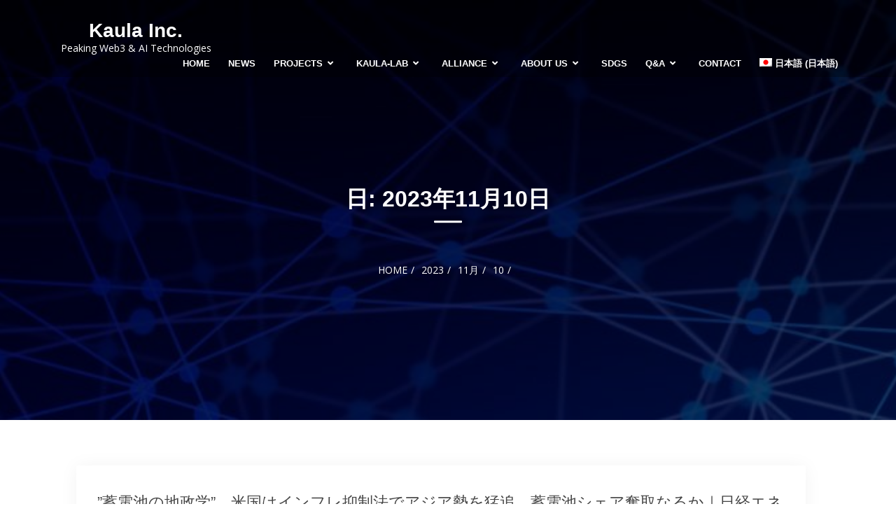

--- FILE ---
content_type: text/html; charset=UTF-8
request_url: https://kaula.jp/2023/11/10/
body_size: 14600
content:
<!doctype html>
<html lang="ja">
<head>
    <meta charset="UTF-8">
    <meta name="viewport" content="width=device-width, initial-scale=1">
    <link rel="profile" href="https://gmpg.org/xfn/11">

    <title>2023-11-10 &#8211; Kaula Inc.</title>
<meta name='robots' content='max-image-preview:large' />
<link rel='dns-prefetch' href='//stats.wp.com' />
<link rel='dns-prefetch' href='//fonts.googleapis.com' />
<link rel='dns-prefetch' href='//v0.wordpress.com' />
<link rel='preconnect' href='//c0.wp.com' />
<link rel="alternate" type="application/rss+xml" title="Kaula Inc. &raquo; フィード" href="https://kaula.jp/feed/" />
<link rel="alternate" type="application/rss+xml" title="Kaula Inc. &raquo; コメントフィード" href="https://kaula.jp/comments/feed/" />
<script type="text/javascript" id="wpp-js" src="https://kaula.jp/wp/wp-content/plugins/wordpress-popular-posts/assets/js/wpp.min.js?ver=7.3.6" data-sampling="0" data-sampling-rate="100" data-api-url="https://kaula.jp/wp-json/wordpress-popular-posts" data-post-id="0" data-token="3a41ceefd7" data-lang="0" data-debug="0"></script>
<style id='wp-img-auto-sizes-contain-inline-css' type='text/css'>
img:is([sizes=auto i],[sizes^="auto," i]){contain-intrinsic-size:3000px 1500px}
/*# sourceURL=wp-img-auto-sizes-contain-inline-css */
</style>
<style id='wp-emoji-styles-inline-css' type='text/css'>

	img.wp-smiley, img.emoji {
		display: inline !important;
		border: none !important;
		box-shadow: none !important;
		height: 1em !important;
		width: 1em !important;
		margin: 0 0.07em !important;
		vertical-align: -0.1em !important;
		background: none !important;
		padding: 0 !important;
	}
/*# sourceURL=wp-emoji-styles-inline-css */
</style>
<link rel='stylesheet' id='wp-block-library-css' href='https://c0.wp.com/c/6.9/wp-includes/css/dist/block-library/style.min.css' type='text/css' media='all' />
<style id='wp-block-heading-inline-css' type='text/css'>
h1:where(.wp-block-heading).has-background,h2:where(.wp-block-heading).has-background,h3:where(.wp-block-heading).has-background,h4:where(.wp-block-heading).has-background,h5:where(.wp-block-heading).has-background,h6:where(.wp-block-heading).has-background{padding:1.25em 2.375em}h1.has-text-align-left[style*=writing-mode]:where([style*=vertical-lr]),h1.has-text-align-right[style*=writing-mode]:where([style*=vertical-rl]),h2.has-text-align-left[style*=writing-mode]:where([style*=vertical-lr]),h2.has-text-align-right[style*=writing-mode]:where([style*=vertical-rl]),h3.has-text-align-left[style*=writing-mode]:where([style*=vertical-lr]),h3.has-text-align-right[style*=writing-mode]:where([style*=vertical-rl]),h4.has-text-align-left[style*=writing-mode]:where([style*=vertical-lr]),h4.has-text-align-right[style*=writing-mode]:where([style*=vertical-rl]),h5.has-text-align-left[style*=writing-mode]:where([style*=vertical-lr]),h5.has-text-align-right[style*=writing-mode]:where([style*=vertical-rl]),h6.has-text-align-left[style*=writing-mode]:where([style*=vertical-lr]),h6.has-text-align-right[style*=writing-mode]:where([style*=vertical-rl]){rotate:180deg}
/*# sourceURL=https://c0.wp.com/c/6.9/wp-includes/blocks/heading/style.min.css */
</style>
<style id='wp-block-paragraph-inline-css' type='text/css'>
.is-small-text{font-size:.875em}.is-regular-text{font-size:1em}.is-large-text{font-size:2.25em}.is-larger-text{font-size:3em}.has-drop-cap:not(:focus):first-letter{float:left;font-size:8.4em;font-style:normal;font-weight:100;line-height:.68;margin:.05em .1em 0 0;text-transform:uppercase}body.rtl .has-drop-cap:not(:focus):first-letter{float:none;margin-left:.1em}p.has-drop-cap.has-background{overflow:hidden}:root :where(p.has-background){padding:1.25em 2.375em}:where(p.has-text-color:not(.has-link-color)) a{color:inherit}p.has-text-align-left[style*="writing-mode:vertical-lr"],p.has-text-align-right[style*="writing-mode:vertical-rl"]{rotate:180deg}
/*# sourceURL=https://c0.wp.com/c/6.9/wp-includes/blocks/paragraph/style.min.css */
</style>
<link rel='stylesheet' id='mediaelement-css' href='https://c0.wp.com/c/6.9/wp-includes/js/mediaelement/mediaelementplayer-legacy.min.css' type='text/css' media='all' />
<link rel='stylesheet' id='wp-mediaelement-css' href='https://c0.wp.com/c/6.9/wp-includes/js/mediaelement/wp-mediaelement.min.css' type='text/css' media='all' />
<style id='global-styles-inline-css' type='text/css'>
:root{--wp--preset--aspect-ratio--square: 1;--wp--preset--aspect-ratio--4-3: 4/3;--wp--preset--aspect-ratio--3-4: 3/4;--wp--preset--aspect-ratio--3-2: 3/2;--wp--preset--aspect-ratio--2-3: 2/3;--wp--preset--aspect-ratio--16-9: 16/9;--wp--preset--aspect-ratio--9-16: 9/16;--wp--preset--color--black: #000000;--wp--preset--color--cyan-bluish-gray: #abb8c3;--wp--preset--color--white: #ffffff;--wp--preset--color--pale-pink: #f78da7;--wp--preset--color--vivid-red: #cf2e2e;--wp--preset--color--luminous-vivid-orange: #ff6900;--wp--preset--color--luminous-vivid-amber: #fcb900;--wp--preset--color--light-green-cyan: #7bdcb5;--wp--preset--color--vivid-green-cyan: #00d084;--wp--preset--color--pale-cyan-blue: #8ed1fc;--wp--preset--color--vivid-cyan-blue: #0693e3;--wp--preset--color--vivid-purple: #9b51e0;--wp--preset--gradient--vivid-cyan-blue-to-vivid-purple: linear-gradient(135deg,rgb(6,147,227) 0%,rgb(155,81,224) 100%);--wp--preset--gradient--light-green-cyan-to-vivid-green-cyan: linear-gradient(135deg,rgb(122,220,180) 0%,rgb(0,208,130) 100%);--wp--preset--gradient--luminous-vivid-amber-to-luminous-vivid-orange: linear-gradient(135deg,rgb(252,185,0) 0%,rgb(255,105,0) 100%);--wp--preset--gradient--luminous-vivid-orange-to-vivid-red: linear-gradient(135deg,rgb(255,105,0) 0%,rgb(207,46,46) 100%);--wp--preset--gradient--very-light-gray-to-cyan-bluish-gray: linear-gradient(135deg,rgb(238,238,238) 0%,rgb(169,184,195) 100%);--wp--preset--gradient--cool-to-warm-spectrum: linear-gradient(135deg,rgb(74,234,220) 0%,rgb(151,120,209) 20%,rgb(207,42,186) 40%,rgb(238,44,130) 60%,rgb(251,105,98) 80%,rgb(254,248,76) 100%);--wp--preset--gradient--blush-light-purple: linear-gradient(135deg,rgb(255,206,236) 0%,rgb(152,150,240) 100%);--wp--preset--gradient--blush-bordeaux: linear-gradient(135deg,rgb(254,205,165) 0%,rgb(254,45,45) 50%,rgb(107,0,62) 100%);--wp--preset--gradient--luminous-dusk: linear-gradient(135deg,rgb(255,203,112) 0%,rgb(199,81,192) 50%,rgb(65,88,208) 100%);--wp--preset--gradient--pale-ocean: linear-gradient(135deg,rgb(255,245,203) 0%,rgb(182,227,212) 50%,rgb(51,167,181) 100%);--wp--preset--gradient--electric-grass: linear-gradient(135deg,rgb(202,248,128) 0%,rgb(113,206,126) 100%);--wp--preset--gradient--midnight: linear-gradient(135deg,rgb(2,3,129) 0%,rgb(40,116,252) 100%);--wp--preset--font-size--small: 13px;--wp--preset--font-size--medium: 20px;--wp--preset--font-size--large: 36px;--wp--preset--font-size--x-large: 42px;--wp--preset--spacing--20: 0.44rem;--wp--preset--spacing--30: 0.67rem;--wp--preset--spacing--40: 1rem;--wp--preset--spacing--50: 1.5rem;--wp--preset--spacing--60: 2.25rem;--wp--preset--spacing--70: 3.38rem;--wp--preset--spacing--80: 5.06rem;--wp--preset--shadow--natural: 6px 6px 9px rgba(0, 0, 0, 0.2);--wp--preset--shadow--deep: 12px 12px 50px rgba(0, 0, 0, 0.4);--wp--preset--shadow--sharp: 6px 6px 0px rgba(0, 0, 0, 0.2);--wp--preset--shadow--outlined: 6px 6px 0px -3px rgb(255, 255, 255), 6px 6px rgb(0, 0, 0);--wp--preset--shadow--crisp: 6px 6px 0px rgb(0, 0, 0);}:where(.is-layout-flex){gap: 0.5em;}:where(.is-layout-grid){gap: 0.5em;}body .is-layout-flex{display: flex;}.is-layout-flex{flex-wrap: wrap;align-items: center;}.is-layout-flex > :is(*, div){margin: 0;}body .is-layout-grid{display: grid;}.is-layout-grid > :is(*, div){margin: 0;}:where(.wp-block-columns.is-layout-flex){gap: 2em;}:where(.wp-block-columns.is-layout-grid){gap: 2em;}:where(.wp-block-post-template.is-layout-flex){gap: 1.25em;}:where(.wp-block-post-template.is-layout-grid){gap: 1.25em;}.has-black-color{color: var(--wp--preset--color--black) !important;}.has-cyan-bluish-gray-color{color: var(--wp--preset--color--cyan-bluish-gray) !important;}.has-white-color{color: var(--wp--preset--color--white) !important;}.has-pale-pink-color{color: var(--wp--preset--color--pale-pink) !important;}.has-vivid-red-color{color: var(--wp--preset--color--vivid-red) !important;}.has-luminous-vivid-orange-color{color: var(--wp--preset--color--luminous-vivid-orange) !important;}.has-luminous-vivid-amber-color{color: var(--wp--preset--color--luminous-vivid-amber) !important;}.has-light-green-cyan-color{color: var(--wp--preset--color--light-green-cyan) !important;}.has-vivid-green-cyan-color{color: var(--wp--preset--color--vivid-green-cyan) !important;}.has-pale-cyan-blue-color{color: var(--wp--preset--color--pale-cyan-blue) !important;}.has-vivid-cyan-blue-color{color: var(--wp--preset--color--vivid-cyan-blue) !important;}.has-vivid-purple-color{color: var(--wp--preset--color--vivid-purple) !important;}.has-black-background-color{background-color: var(--wp--preset--color--black) !important;}.has-cyan-bluish-gray-background-color{background-color: var(--wp--preset--color--cyan-bluish-gray) !important;}.has-white-background-color{background-color: var(--wp--preset--color--white) !important;}.has-pale-pink-background-color{background-color: var(--wp--preset--color--pale-pink) !important;}.has-vivid-red-background-color{background-color: var(--wp--preset--color--vivid-red) !important;}.has-luminous-vivid-orange-background-color{background-color: var(--wp--preset--color--luminous-vivid-orange) !important;}.has-luminous-vivid-amber-background-color{background-color: var(--wp--preset--color--luminous-vivid-amber) !important;}.has-light-green-cyan-background-color{background-color: var(--wp--preset--color--light-green-cyan) !important;}.has-vivid-green-cyan-background-color{background-color: var(--wp--preset--color--vivid-green-cyan) !important;}.has-pale-cyan-blue-background-color{background-color: var(--wp--preset--color--pale-cyan-blue) !important;}.has-vivid-cyan-blue-background-color{background-color: var(--wp--preset--color--vivid-cyan-blue) !important;}.has-vivid-purple-background-color{background-color: var(--wp--preset--color--vivid-purple) !important;}.has-black-border-color{border-color: var(--wp--preset--color--black) !important;}.has-cyan-bluish-gray-border-color{border-color: var(--wp--preset--color--cyan-bluish-gray) !important;}.has-white-border-color{border-color: var(--wp--preset--color--white) !important;}.has-pale-pink-border-color{border-color: var(--wp--preset--color--pale-pink) !important;}.has-vivid-red-border-color{border-color: var(--wp--preset--color--vivid-red) !important;}.has-luminous-vivid-orange-border-color{border-color: var(--wp--preset--color--luminous-vivid-orange) !important;}.has-luminous-vivid-amber-border-color{border-color: var(--wp--preset--color--luminous-vivid-amber) !important;}.has-light-green-cyan-border-color{border-color: var(--wp--preset--color--light-green-cyan) !important;}.has-vivid-green-cyan-border-color{border-color: var(--wp--preset--color--vivid-green-cyan) !important;}.has-pale-cyan-blue-border-color{border-color: var(--wp--preset--color--pale-cyan-blue) !important;}.has-vivid-cyan-blue-border-color{border-color: var(--wp--preset--color--vivid-cyan-blue) !important;}.has-vivid-purple-border-color{border-color: var(--wp--preset--color--vivid-purple) !important;}.has-vivid-cyan-blue-to-vivid-purple-gradient-background{background: var(--wp--preset--gradient--vivid-cyan-blue-to-vivid-purple) !important;}.has-light-green-cyan-to-vivid-green-cyan-gradient-background{background: var(--wp--preset--gradient--light-green-cyan-to-vivid-green-cyan) !important;}.has-luminous-vivid-amber-to-luminous-vivid-orange-gradient-background{background: var(--wp--preset--gradient--luminous-vivid-amber-to-luminous-vivid-orange) !important;}.has-luminous-vivid-orange-to-vivid-red-gradient-background{background: var(--wp--preset--gradient--luminous-vivid-orange-to-vivid-red) !important;}.has-very-light-gray-to-cyan-bluish-gray-gradient-background{background: var(--wp--preset--gradient--very-light-gray-to-cyan-bluish-gray) !important;}.has-cool-to-warm-spectrum-gradient-background{background: var(--wp--preset--gradient--cool-to-warm-spectrum) !important;}.has-blush-light-purple-gradient-background{background: var(--wp--preset--gradient--blush-light-purple) !important;}.has-blush-bordeaux-gradient-background{background: var(--wp--preset--gradient--blush-bordeaux) !important;}.has-luminous-dusk-gradient-background{background: var(--wp--preset--gradient--luminous-dusk) !important;}.has-pale-ocean-gradient-background{background: var(--wp--preset--gradient--pale-ocean) !important;}.has-electric-grass-gradient-background{background: var(--wp--preset--gradient--electric-grass) !important;}.has-midnight-gradient-background{background: var(--wp--preset--gradient--midnight) !important;}.has-small-font-size{font-size: var(--wp--preset--font-size--small) !important;}.has-medium-font-size{font-size: var(--wp--preset--font-size--medium) !important;}.has-large-font-size{font-size: var(--wp--preset--font-size--large) !important;}.has-x-large-font-size{font-size: var(--wp--preset--font-size--x-large) !important;}
/*# sourceURL=global-styles-inline-css */
</style>

<style id='classic-theme-styles-inline-css' type='text/css'>
/*! This file is auto-generated */
.wp-block-button__link{color:#fff;background-color:#32373c;border-radius:9999px;box-shadow:none;text-decoration:none;padding:calc(.667em + 2px) calc(1.333em + 2px);font-size:1.125em}.wp-block-file__button{background:#32373c;color:#fff;text-decoration:none}
/*# sourceURL=/wp-includes/css/classic-themes.min.css */
</style>
<link rel='stylesheet' id='contact-form-7-css' href='https://kaula.jp/wp/wp-content/plugins/contact-form-7/includes/css/styles.css?ver=6.1.4' type='text/css' media='all' />
<link rel='stylesheet' id='display-medium-posts-css' href='https://kaula.jp/wp/wp-content/plugins/display-medium-posts/public/css/display-medium-posts-public.css?ver=1.0.0' type='text/css' media='all' />
<link rel='stylesheet' id='ace-owl-carousel-css' href='https://kaula.jp/wp/wp-content/plugins/display-medium-posts/public/vendors/owl-carousel/owl.carousel.css?ver=1.0.0' type='text/css' media='all' />
<link rel='stylesheet' id='ace-owl-theme-css' href='https://kaula.jp/wp/wp-content/plugins/display-medium-posts/public/vendors/owl-carousel/owl.theme.css?ver=1.0.0' type='text/css' media='all' />
<link rel='stylesheet' id='wpml-legacy-dropdown-0-css' href='//kaula.jp/wp/wp-content/plugins/sitepress-multilingual-cms/templates/language-switchers/legacy-dropdown/style.css?ver=1' type='text/css' media='all' />
<link rel='stylesheet' id='wpml-menu-item-0-css' href='//kaula.jp/wp/wp-content/plugins/sitepress-multilingual-cms/templates/language-switchers/menu-item/style.css?ver=1' type='text/css' media='all' />
<link rel='stylesheet' id='wordpress-popular-posts-css-css' href='https://kaula.jp/wp/wp-content/plugins/wordpress-popular-posts/assets/css/wpp.css?ver=7.3.6' type='text/css' media='all' />
<link rel='stylesheet' id='online-portfolio-googleapis-css' href='//fonts.googleapis.com/css?family=Open+Sans:300,300i,400,400i,600,600i,700,700i,800,800i|Work+Sans:100,200,300,400,500,600,700,800,900' type='text/css' media='all' />
<link rel='stylesheet' id='font-awesome-css' href='https://kaula.jp/wp/wp-content/themes/online-portfolio/assets/lib/font-awesome/css/all.min.css?ver=5.8.1' type='text/css' media='all' />
<link rel='stylesheet' id='bootstrap-css' href='https://kaula.jp/wp/wp-content/themes/online-portfolio/assets/lib/bootstrap/css/bootstrap.min.css?ver=4.2.1' type='text/css' media='all' />
<link rel='stylesheet' id='animate-css' href='https://kaula.jp/wp/wp-content/themes/online-portfolio/assets/lib/animate/animate.min.css?ver=3.5.2' type='text/css' media='all' />
<link rel='stylesheet' id='owlcarousel-css-css' href='https://kaula.jp/wp/wp-content/themes/online-portfolio/assets/lib/owlcarousel/assets/owl.carousel.min.css?ver=2.2.1' type='text/css' media='all' />
<link rel='stylesheet' id='lightbox-css' href='https://kaula.jp/wp/wp-content/themes/online-portfolio/assets/lib/lightbox/css/lightbox.min.css?ver=2.2.1' type='text/css' media='all' />
<link rel='stylesheet' id='online-portfolio-style-css' href='https://kaula.jp/wp/wp-content/themes/online-portfolio/style.css?ver=6.9' type='text/css' media='all' />
<style id='online-portfolio-style-inline-css' type='text/css'>
.example_f , #intro .btn-get-started , .search-button button, a.btn-get-started.scrollto,.section-header h3::after,#faq #accordion .card-header .btn[aria-expanded="true"],#portfolio #portfolio-flters li:hover, #portfolio #portfolio-flters li.filter-active,#call-to-action .cta-btn:hover,.back-to-top{
           background: #ffffff;}
           
     .nav-menu a:hover,.nav-menu a:active,.nav-menu a:focus, #mobile-nav ul li.menu-active a, .footer-top a, .timeline-content a, #facts .counters span, .credits a, a.btn-get-started.scrollto.know a , .nav-menu li:hover > a, .nav-menu > .menu-active > a,#services .icon i,#services .box:hover .title a,.contact-page-content ul li .fa{
    
           color: #ffffff;}
    #testimonials .owl-dot.active,.post-rating, .line > span, .service-icon div, .widget-online-portfolio-theme-counter, .portfolioFilter .current, .portfolioFilter a:hover, .paralex-btn:hover, .view-more:hover, .features-slider .owl-theme .owl-controls .owl-page.active span, .widget-online-portfolio-theme-testimonial .owl-theme .owl-controls .owl-page.active span, .read-more-background, .widget-online-portfolio-theme-testimonial, .widget-online-portfolio-theme-meetbutton, .footer-tags a:hover, .ample-inner-banner, .widget-search .search-submit:hover,  .pagination-blog .pagination > .active > a, .pagination-blog .pagination > li > a:hover, .scrollup, .widget_search .search-submit, posts-navigation .nav-previous, .posts-navigation .nav-next, .wpcf7-form input.wpcf7-submit

 {
    
           background-color: #ffffff;}
           
    #footer .footer-top{
         background-color: #252020;}
    ..icon-box--description .fa{
         border-color: #ffffff!important;}
    .post-rating,.line > span, .service-icon div, .widget-online-portfolio-theme-counter, .portfolioFilter .current, .portfolioFilter a:hover, .paralex-btn:hover, .view-more:hover, .features-slider .owl-theme .owl-controls .owl-page.active span, .widget-online-portfolio-theme-testimonial .owl-theme .owl-controls .owl-page.active span, .read-more-background, .widget-online-portfolio-theme-testimonial, .widget-online-portfolio-theme-meetbutton, .footer-tags a:hover, .ample-inner-banner,  .widget-search .search-submit:hover,  .pagination-blog .pagination > .active > a, .pagination-blog .pagination > li > a:hover, .scrollup ,.widget_search .search-submit ,posts-navigation .nav-previous,.posts-navigation .nav-next , .wpcf7-form input.wpcf7-submit
    
 {
    
           background-color: #ffffff;}
           
    .error404 .content-area .search-form .search-submit  ,.button-course, .read-more-background:hover,a.viewcourse , .blog-event-date{
           background: #ffffff!important;}
           
    
/*# sourceURL=online-portfolio-style-inline-css */
</style>
<link rel='stylesheet' id='online-portfolio-block-front-styles-css' href='https://kaula.jp/wp/wp-content/themes/online-portfolio/inc/gutenberg/gutenberg-front.css?ver=1.0' type='text/css' media='all' />
<script type="text/javascript" src="https://c0.wp.com/c/6.9/wp-includes/js/jquery/jquery.min.js" id="jquery-core-js"></script>
<script type="text/javascript" src="https://c0.wp.com/c/6.9/wp-includes/js/jquery/jquery-migrate.min.js" id="jquery-migrate-js"></script>
<script type="text/javascript" src="https://kaula.jp/wp/wp-content/plugins/display-medium-posts/public/vendors/owl-carousel/owl.carousel.js?ver=1.0.0" id="ace-owl-carousel-js-js"></script>
<script type="text/javascript" src="//kaula.jp/wp/wp-content/plugins/sitepress-multilingual-cms/templates/language-switchers/legacy-dropdown/script.js?ver=1" id="wpml-legacy-dropdown-0-js"></script>
<script type="text/javascript" src="https://kaula.jp/wp/wp-content/themes/online-portfolio/assets/js/theia-sticky-sidebar.js?ver=4.5.0" id="sticky-sidebar-js"></script>
<link rel="https://api.w.org/" href="https://kaula.jp/wp-json/" /><link rel="EditURI" type="application/rsd+xml" title="RSD" href="https://kaula.jp/wp/xmlrpc.php?rsd" />
<meta name="generator" content="WordPress 6.9" />
<meta name="generator" content="WPML ver:4.3.12 stt:1,28;" />
	<style>img#wpstats{display:none}</style>
		            <style id="wpp-loading-animation-styles">@-webkit-keyframes bgslide{from{background-position-x:0}to{background-position-x:-200%}}@keyframes bgslide{from{background-position-x:0}to{background-position-x:-200%}}.wpp-widget-block-placeholder,.wpp-shortcode-placeholder{margin:0 auto;width:60px;height:3px;background:#dd3737;background:linear-gradient(90deg,#dd3737 0%,#571313 10%,#dd3737 100%);background-size:200% auto;border-radius:3px;-webkit-animation:bgslide 1s infinite linear;animation:bgslide 1s infinite linear}</style>
            	<style type="text/css">
			.site-title a,
		.site-description {
			color: #ffffff;
		}
		</style>
	
<!-- Jetpack Open Graph Tags -->
<meta property="og:type" content="website" />
<meta property="og:title" content="2023-11-10 &#8211; Kaula Inc." />
<meta property="og:site_name" content="Kaula Inc." />
<meta property="og:image" content="https://kaula.jp/wp/wp-content/uploads/2020/05/cropped-sq_b-2.png" />
<meta property="og:image:width" content="512" />
<meta property="og:image:height" content="512" />
<meta property="og:image:alt" content="" />
<meta property="og:locale" content="ja_JP" />

<!-- End Jetpack Open Graph Tags -->
<link rel="icon" href="https://kaula.jp/wp/wp-content/uploads/2020/05/cropped-sq_b-2-32x32.png" sizes="32x32" />
<link rel="icon" href="https://kaula.jp/wp/wp-content/uploads/2020/05/cropped-sq_b-2-192x192.png" sizes="192x192" />
<link rel="apple-touch-icon" href="https://kaula.jp/wp/wp-content/uploads/2020/05/cropped-sq_b-2-180x180.png" />
<meta name="msapplication-TileImage" content="https://kaula.jp/wp/wp-content/uploads/2020/05/cropped-sq_b-2-270x270.png" />
</head>

<body class="archive date wp-theme-online-portfolio at-sticky-sidebar hfeed no-sidebar">

<div id="page" class="site">
    <a class="skip-link screen-reader-text" href="#content">
        Skip to content</a>
    
<!--==========================
  Header
============================-->
    


<header id="header">
        <div class="main-header">
        <div class="container-fluid">

            <div id="logo" class="pull-left">
                                        <h1 class="site-title">
                            <a href="https://kaula.jp/" rel="home">Kaula Inc.</a>
                        </h1>
                                                <p class="site-description">Peaking Web3 &amp; AI Technologies</p>
                                        <!-- Uncomment below if you prefer to use an image logo -->
                <!-- <a href="#intro"><img src="img/logo.png" alt="" title="" /></a>-->
            </div>

            <nav id="nav-menu-container">


                <div class="menu-main-container"><ul id="menu-main" class="nav-menu"><li id="menu-item-4590" class="menu-item menu-item-type-custom menu-item-object-custom menu-item-home menu-item-4590"><a href="https://kaula.jp">HOME</a></li>
<li id="menu-item-4606" class="menu-item menu-item-type-taxonomy menu-item-object-category menu-item-4606"><a href="https://kaula.jp/category/news/">News</a></li>
<li id="menu-item-4603" class="menu-item menu-item-type-post_type menu-item-object-page menu-item-has-children menu-item-4603"><a href="https://kaula.jp/project/">Projects</a>
<ul class="sub-menu">
	<li id="menu-item-11386" class="menu-item menu-item-type-post_type menu-item-object-page menu-item-has-children menu-item-11386"><a href="https://kaula.jp/project/web3-self-sovereign-platform/">BACE Service Platform</a>
	<ul class="sub-menu">
		<li id="menu-item-13297" class="menu-item menu-item-type-post_type menu-item-object-page menu-item-13297"><a href="https://kaula.jp/2024-poc/">BACE Service Platform PoC</a></li>
		<li id="menu-item-15059" class="menu-item menu-item-type-post_type menu-item-object-page menu-item-has-children menu-item-15059"><a href="https://kaula.jp/2024-poc/battery-web%e7%89%b9%e5%be%b4%e3%81%a8%e8%83%8c%e6%99%af/">Battery Web™ 特徴と開発の背景</a>
		<ul class="sub-menu">
			<li id="menu-item-14077" class="menu-item menu-item-type-post_type menu-item-object-page menu-item-14077"><a href="https://kaula.jp/rd/bqc/">EV蓄電池品質管理モデル</a></li>
		</ul>
</li>
		<li id="menu-item-9998" class="menu-item menu-item-type-post_type menu-item-object-page menu-item-9998"><a href="https://kaula.jp/ssi/">Battery Web™ / Dataspace</a></li>
		<li id="menu-item-11571" class="menu-item menu-item-type-post_type menu-item-object-page menu-item-11571"><a href="https://kaula.jp/project/rbds/">RBDS/IoT HUB</a></li>
		<li id="menu-item-5340" class="menu-item menu-item-type-post_type menu-item-object-page menu-item-5340"><a href="https://kaula.jp/project/bace-platform/">KABLIS</a></li>
		<li id="menu-item-4593" class="menu-item menu-item-type-post_type menu-item-object-page menu-item-4593"><a href="https://kaula.jp/project/brvps/">BRVPS</a></li>
	</ul>
</li>
	<li id="menu-item-11420" class="menu-item menu-item-type-post_type menu-item-object-page menu-item-11420"><a href="https://kaula.jp/medical-passport-digital-product-passport/">Medical Passport</a></li>
</ul>
</li>
<li id="menu-item-4962" class="menu-item menu-item-type-post_type menu-item-object-page menu-item-has-children menu-item-4962"><a href="https://kaula.jp/kaula-lab/">Kaula-Lab</a>
<ul class="sub-menu">
	<li id="menu-item-13443" class="menu-item menu-item-type-post_type menu-item-object-page menu-item-13443"><a href="https://kaula.jp/seminar-article/">Seminar &#038; Article</a></li>
	<li id="menu-item-4597" class="menu-item menu-item-type-post_type menu-item-object-page menu-item-4597"><a href="https://kaula.jp/rd/">Research &amp; Development</a></li>
	<li id="menu-item-4604" class="menu-item menu-item-type-post_type menu-item-object-page current_page_parent menu-item-4604"><a href="https://kaula.jp/recent/">Blog</a></li>
	<li id="menu-item-8730" class="menu-item menu-item-type-post_type menu-item-object-page menu-item-8730"><a href="https://kaula.jp/medium/">Medium</a></li>
</ul>
</li>
<li id="menu-item-4602" class="menu-item menu-item-type-post_type menu-item-object-page menu-item-has-children menu-item-4602"><a href="https://kaula.jp/alliance/">Alliance</a>
<ul class="sub-menu">
	<li id="menu-item-4595" class="menu-item menu-item-type-post_type menu-item-object-page menu-item-4595"><a href="https://kaula.jp/partner/">Partner</a></li>
	<li id="menu-item-4822" class="menu-item menu-item-type-post_type menu-item-object-page menu-item-4822"><a href="https://kaula.jp/alliance/mobi/">MOBI（2019.11~2024.03）</a></li>
	<li id="menu-item-5846" class="menu-item menu-item-type-post_type menu-item-object-page menu-item-5846"><a href="https://kaula.jp/alliance/eea/">EEA（2017.05~2023.05）</a></li>
	<li id="menu-item-4841" class="menu-item menu-item-type-post_type menu-item-object-page menu-item-4841"><a href="https://kaula.jp/alliance/ewf/">EWF (2020.03~2021.05)</a></li>
</ul>
</li>
<li id="menu-item-4601" class="menu-item menu-item-type-post_type menu-item-object-page menu-item-has-children menu-item-4601"><a href="https://kaula.jp/about-us/">About Us</a>
<ul class="sub-menu">
	<li id="menu-item-4598" class="menu-item menu-item-type-post_type menu-item-object-page menu-item-4598"><a href="https://kaula.jp/team/">Team</a></li>
	<li id="menu-item-4607" class="menu-item menu-item-type-post_type menu-item-object-page menu-item-4607"><a href="https://kaula.jp/access/">Access</a></li>
</ul>
</li>
<li id="menu-item-9460" class="menu-item menu-item-type-post_type menu-item-object-page menu-item-9460"><a href="https://kaula.jp/sdgs/">SDGs</a></li>
<li id="menu-item-10598" class="menu-item menu-item-type-post_type menu-item-object-page menu-item-has-children menu-item-10598"><a href="https://kaula.jp/qa/">Q&#038;A</a>
<ul class="sub-menu">
	<li id="menu-item-10824" class="menu-item menu-item-type-taxonomy menu-item-object-category menu-item-10824"><a href="https://kaula.jp/category/qa/">Q&amp;A_2025</a></li>
</ul>
</li>
<li id="menu-item-4599" class="menu-item menu-item-type-post_type menu-item-object-page menu-item-4599"><a href="https://kaula.jp/contact/">Contact</a></li>
<li id="menu-item-wpml-ls-63-ja" class="menu-item wpml-ls-slot-63 wpml-ls-item wpml-ls-item-ja wpml-ls-current-language wpml-ls-menu-item wpml-ls-first-item wpml-ls-last-item menu-item-type-wpml_ls_menu_item menu-item-object-wpml_ls_menu_item menu-item-wpml-ls-63-ja"><a href="https://kaula.jp/2023/11/10/" title="日本語"><img class="wpml-ls-flag" src="https://kaula.jp/wp/wp-content/plugins/sitepress-multilingual-cms/res/flags/ja.png" alt=""><span class="wpml-ls-native" lang="ja">日本語</span><span class="wpml-ls-display"><span class="wpml-ls-bracket"> (</span>日本語<span class="wpml-ls-bracket">)</span></span></a></li>
</ul></div>
            </nav><!-- #nav-menu-container -->
        </div>

    </div>
</header><!-- #header -->






<main id="main">
	

	<div class="inner-header-banner overlay bg-img"
		 style="background-image: url(https://kaula.jp/wp/wp-content/uploads/2023/02/cropped-1596367_m-1.jpg);">
		<div class="container">
			<header class="section-header">
						<h3>日: <span>2023年11月10日</span> </h3>

				
					<div class="breadcrumbs">
						<div class="container">
							<div class="breadcrumb-trail breadcrumbs" arial-label="Breadcrumbs" role="navigation">
								<ol class="breadcrumb trail-items">
									<li><nav role="navigation" aria-label="Breadcrumbs" class="breadcrumb-trail breadcrumbs" itemprop="breadcrumb"><h2 class="trail-browse">Browse</h2><ul class="trail-items" itemscope itemtype="http://schema.org/BreadcrumbList"><meta name="numberOfItems" content="4" /><meta name="itemListOrder" content="Ascending" /><li itemprop="itemListElement" itemscope itemtype="http://schema.org/ListItem" class="trail-item trail-begin"><a href="https://kaula.jp" rel="home"><span itemprop="name">Home</span></a><meta itemprop="position" content="1" /></li><li itemprop="itemListElement" itemscope itemtype="http://schema.org/ListItem" class="trail-item"><a href="https://kaula.jp/2023/"><span itemprop="name">2023</span></a><meta itemprop="position" content="2" /></li><li itemprop="itemListElement" itemscope itemtype="http://schema.org/ListItem" class="trail-item"><a href="https://kaula.jp/2023/11/"><span itemprop="name">11月</span></a><meta itemprop="position" content="3" /></li><li itemprop="itemListElement" itemscope itemtype="http://schema.org/ListItem" class="trail-item trail-end"><span itemprop="name">10</span><meta itemprop="position" content="4" /></li></ul></nav></li>
								</ol>
							</div>
						</div>
					</div>
				
			</header>
		</div>
	</div>


	<div id="content" class="site-content single-ample-page">
		<div class="container  clearfix">
							<div class="row">					<!-- Start primary content area -->
					<div id="primary" class="content-area">
						<main id="main" class="site-main" role="main">

							
<div class="col-md-12">
    <article id="post-10212"
             class="post type-post status-publish has-post-thumbnail hentry" class="post-10212 post type-post status-publish format-standard hentry category-kaula_lab-ja category-news">


        <a class="post-thumbnail" href="#" aria-hidden="true" tabindex="-1">
                    </a>

        <header class="entry-header">
            <h3 class="entry-title">
                <a href="https://kaula.jp/2023/11/10/nikkei1110/" rel="bookmark">”蓄電池の地政学”　米国はインフレ抑制法でアジア勢を猛追、蓄電池シェア奪取なるか｜日経エネルギーNEXT</a>
            </h3>
            <div class="entry-meta">
											<span class="posted-on">Posted on
<a href="#" rel="bookmark">
    <time class="entry-date published updated" datetime="2018-11-25T04:36:26+00:00">2023-11-10</time>
</a>
											</span>
												<span class="byline"> by
													<span class="author vcard">
													<a class="url fn n"
                                                       href="https://kaula.jp/2023/11/10/nikkei1110/">OKAMOTOKATSUJI</a>
												</span>
											</span>
            </div><!-- .entry-meta -->
        </header><!-- .entry-header -->


        <div class="entry-content">
            <p>    第５回 ▶　米国はインフレ抑制法でアジア勢を猛追、蓄電池シェア奪取なるか 蓄電池&hellip;            </p>
            
            <a href="https://kaula.jp/2023/11/10/nikkei1110/"
               class="continue-link">Continue Reading</a>

        </div><!-- .entry-content -->


    </article>
</div>





						</main><!-- #main -->
					</div><!-- #primary -->

					<div id="sidebar-primary secondary" class="widget-area sidebar" role="complementary">
						<section  class="widget ">
							
<aside id="secondary" class="widget-area">
	<div class="side-bar1">
		<section id="twitter_timeline-2" class="widget widget_twitter_timeline"><h2 class="widget-title"><span>Twitter でフォロー</span></h2><a class="twitter-timeline" data-width="220" data-height="200" data-theme="light" data-border-color="#f0f0f1" data-lang="JA" data-partner="jetpack" href="https://twitter.com/kaula_jp" href="https://twitter.com/kaula_jp">ツイート</a></section>	</div>
</aside><!-- #secondary -->
						</section>
					</div>

				</div>
			</div>
		</div>
</main>


	<footer id="footer">
	
	<div class="footer-top">
			<div class="container">
				<div class="row">

					<div class="col-lg-3 col-md-6 footer-info">
						<section id="pages-4" class="widget widget_pages"><h2 class="widget-title"><span>site map</span></h2>
			<ul>
				<li class="page_item page-item-17"><a href="https://kaula.jp/about-us/">About Us</a></li>
<li class="page_item page-item-1851"><a href="https://kaula.jp/access/">Access</a></li>
<li class="page_item page-item-4094 page_item_has_children"><a href="https://kaula.jp/alliance/">Alliance</a>
<ul class='children'>
	<li class="page_item page-item-5844"><a href="https://kaula.jp/alliance/eea/">EEA（2017.05~2023.05）</a></li>
	<li class="page_item page-item-4839"><a href="https://kaula.jp/alliance/ewf/">EWF（2020.03~2021.05）</a></li>
	<li class="page_item page-item-4820"><a href="https://kaula.jp/alliance/mobi/">MOBI（2019~2024）</a></li>
</ul>
</li>
<li class="page_item page-item-13193 page_item_has_children"><a href="https://kaula.jp/2024-poc/">BACE Service Platform</a>
<ul class='children'>
	<li class="page_item page-item-15058"><a href="https://kaula.jp/2024-poc/battery-web%e7%89%b9%e5%be%b4%e3%81%a8%e8%83%8c%e6%99%af/">Battery Web™ 特徴と開発の背景</a></li>
</ul>
</li>
<li class="page_item page-item-9996"><a href="https://kaula.jp/ssi/">Battery Web™ dataspace ~Web3自己主権型情報共有データスペース~</a></li>
<li class="page_item page-item-963 current_page_parent"><a href="https://kaula.jp/recent/">BLOG</a></li>
<li class="page_item page-item-21"><a href="https://kaula.jp/contact/">Contact</a></li>
<li class="page_item page-item-11"><a href="https://kaula.jp/">HOME</a></li>
<li class="page_item page-item-4960"><a href="https://kaula.jp/kaula-lab/">Kaula-Lab</a></li>
<li class="page_item page-item-11419"><a href="https://kaula.jp/medical-passport-digital-product-passport/">Medical Passport / Digital Product Passport</a></li>
<li class="page_item page-item-8723"><a href="https://kaula.jp/medium/">Medium</a></li>
<li class="page_item page-item-735"><a href="https://kaula.jp/partner/">Partner</a></li>
<li class="page_item page-item-42"><a href="https://kaula.jp/privacy-policy/">Privacy policy</a></li>
<li class="page_item page-item-15 page_item_has_children"><a href="https://kaula.jp/project/">Projects</a>
<ul class='children'>
	<li class="page_item page-item-11381"><a href="https://kaula.jp/project/web3-self-sovereign-platform/">BACE Service Platform</a></li>
	<li class="page_item page-item-4289"><a href="https://kaula.jp/project/brvps/">BRVPS</a></li>
	<li class="page_item page-item-5240"><a href="https://kaula.jp/project/bace-platform/">Kaula Battery Lifecycle Information System</a></li>
	<li class="page_item page-item-11567"><a href="https://kaula.jp/project/rbds/">RBDS</a></li>
	<li class="page_item page-item-4753"><a href="https://kaula.jp/project/research/">RESEARCH</a></li>
</ul>
</li>
<li class="page_item page-item-10597"><a href="https://kaula.jp/qa/">Q&#038;A</a></li>
<li class="page_item page-item-724 page_item_has_children"><a href="https://kaula.jp/rd/">Research &amp; Development</a>
<ul class='children'>
	<li class="page_item page-item-14008"><a href="https://kaula.jp/rd/bqc/">EV蓄電池品質管理モデル</a></li>
</ul>
</li>
<li class="page_item page-item-9459"><a href="https://kaula.jp/sdgs/">SDGｓ</a></li>
<li class="page_item page-item-13442"><a href="https://kaula.jp/seminar-article/">Seminar &#038; Article</a></li>
<li class="page_item page-item-748"><a href="https://kaula.jp/team/">Team</a></li>
			</ul>

			</section>					</div>

					<div class="col-lg-3 col-md-6 footer-links">
						<section id="text-2" class="widget widget_text"><h2 class="widget-title"><span>Membership</span></h2>			<div class="textwidget"><p><a href="https://www.pref.fukuoka.lg.jp/contents/gbnetfukuoka.html">・GBNet福岡</a></p>
<p><a href="http://future-city.go.jp/">・地方創生SDGs官民連携プラットフォーム</a></p>
<p><a href="https://bccc.global/">・一般社団法人 ブロックチェーン推進協会</a><br />
Blockchain Collaborative Consortium</p>
<p>・BACEコンソーシアム（スマートユース協議会に変更）<br />
Battery Circular Ecosystem Consortium</p>
<p>・一般社団法人エッジプラットフォームコンソーシアム<br />
Edge Platform Consortium</p>
<p>・一般社団法人 自動車100年塾</p>
<p>・Mobility Open Blockchain Initiative</p>
</div>
		</section><section id="media_video-8" class="widget widget_media_video"><h2 class="widget-title"><span>MOBI’s Web3 Digital Infrastructure for the New Economy of Movement</span></h2><div style="width:100%;" class="wp-video"><video class="wp-video-shortcode" id="video-10212-1" preload="metadata" controls="controls"><source type="video/youtube" src="https://www.youtube.com/watch?v=lcNDWc2jNu8&#038;_=1" /><a href="https://www.youtube.com/watch?v=lcNDWc2jNu8">https://www.youtube.com/watch?v=lcNDWc2jNu8</a></video></div></section><section id="media_video-6" class="widget widget_media_video"><h2 class="widget-title"><span>MOBI Trusted Trip Standard 2021-10-27</span></h2><div style="width:100%;" class="wp-video"><video class="wp-video-shortcode" id="video-10212-2" preload="metadata" controls="controls"><source type="video/youtube" src="https://youtu.be/6ekVq7DdhD0?_=2" /><a href="https://youtu.be/6ekVq7DdhD0">https://youtu.be/6ekVq7DdhD0</a></video></div></section>					</div>

					<div class="col-lg-3 col-md-6 footer-contact">
						
		<section id="recent-posts-2" class="widget widget_recent_entries">
		<h2 class="widget-title"><span>NEWS</span></h2>
		<ul>
											<li>
					<a href="https://kaula.jp/2025/12/26/%e5%b9%b4%e6%9c%ab%e3%83%bb%e5%b9%b4%e5%a7%8b%e3%81%ae%e3%81%94%e6%8c%a8%e6%8b%b6/">年末・年始のご挨拶</a>
											<span class="post-date">2025-12-26</span>
									</li>
											<li>
					<a href="https://kaula.jp/2025/12/22/web3xai_aibod/">カウラ株式会社と株式会社AIBOD、Web3×AIによる次世代インフラ共同開発に向け業務提携を締結</a>
											<span class="post-date">2025-12-22</span>
									</li>
											<li>
					<a href="https://kaula.jp/2025/10/31/gbnet%e7%89%a9%e6%b5%81%e5%ae%9f%e8%a8%bc/">GBNet福岡参画企業による物流実証スタート！～使用済EVバッテリーの流通基盤構築に向けた共同実証を検討を開始～（福岡県庁ホームページ）</a>
											<span class="post-date">2025-10-31</span>
									</li>
											<li>
					<a href="https://kaula.jp/2025/08/22/gbnet%e3%82%b5%e3%82%b9%e3%83%86%e3%83%8aev/">GBNet福岡発表：全国初　福岡県が中古EVをリース　県内の個人や法人対象　月額2万5000円～3万5000円　レアメタルの国内循環へ</a>
											<span class="post-date">2025-08-22</span>
									</li>
											<li>
					<a href="https://kaula.jp/2025/07/14/250725_seminar/">「定置型蓄電池のビジネス・技術動向と劣化診断技術」産業戦略アナリスト大串康彦氏が7月25日(金)に講演</a>
											<span class="post-date">2025-07-14</span>
									</li>
					</ul>

		</section>					</div>

					<div class="col-lg-3 col-md-6 footer-newsletter">
						<section id="twitter_timeline-3" class="widget widget_twitter_timeline"><h2 class="widget-title"><span>X</span></h2><a class="twitter-timeline" data-width="220" data-theme="dark" data-border-color="#f0f0f1" data-tweet-limit="10" data-lang="JA" data-partner="jetpack" data-chrome="noscrollbar" href="https://twitter.com/kaula_jp" href="https://twitter.com/kaula_jp">ツイート</a></section><section id="widget_contact_info-5" class="widget widget_contact_info"><h2 class="widget-title"><span>住所</span></h2><div itemscope itemtype="http://schema.org/LocalBusiness"><div class="confit-address" itemscope itemtype="http://schema.org/PostalAddress" itemprop="address"><a href="https://maps.google.com/maps?z=16&#038;q=%E3%80%92100-0005%2B%E6%9D%B1%E4%BA%AC%E9%83%BD%E5%8D%83%E4%BB%A3%E7%94%B0%E5%8C%BA%E4%B8%B8%E3%81%AE%E5%86%853-2-2%2B%E4%B8%B8%E3%81%AE%E5%86%85%E4%BA%8C%E9%87%8D%E6%A9%8B%E3%83%93%E3%83%AB" target="_blank" rel="noopener noreferrer">〒100-0005<br/>東京都千代田区丸の内3-2-2 <br/>丸の内二重橋ビル</a></div><div class="confit-phone"><span itemprop="telephone">03-6837-9675</span></div><div class="confit-email"><a href="mailto:info@kaula.jp">info@kaula.jp</a></div></div></section><section id="search-2" class="widget widget_search"><h2 class="widget-title"><span>検索</span></h2><form action="https://kaula.jp" autocomplete="on" class="top-search">
    <input id="search" name="s" value="" type="text" placeholder="Search&hellip;&hellip;">
    <div class="search-button"><button type="submit">Search</button></div>
</form>
</section><section id="twitter_timeline-5" class="widget widget_twitter_timeline"><h2 class="widget-title"><span>X でフォロー</span></h2><a class="twitter-timeline" data-width="220" data-height="200" data-theme="light" data-border-color="#f0f0f1" data-lang="JA" data-partner="jetpack" href="https://twitter.com/kaula_jp" href="https://twitter.com/kaula_jp">ツイート</a></section>					</div>

				</div>
			</div>
		</div>
		
		

		<div class="container">
			<div class="copyright">
				&copy; 2025 Kaula Inc.			</div>
			<div class="credits">
				<a href="https://www.amplethemes.com/"
				> Design &amp; develop by AmpleThemes </a>
			</div>
		</div>
	</footer><!-- #footer -->

	<a href="#" class="back-to-top"><i class="fas fa-chevron-up"></i></a>
	<script type="speculationrules">
{"prefetch":[{"source":"document","where":{"and":[{"href_matches":"/*"},{"not":{"href_matches":["/wp/wp-*.php","/wp/wp-admin/*","/wp/wp-content/uploads/*","/wp/wp-content/*","/wp/wp-content/plugins/*","/wp/wp-content/themes/online-portfolio/*","/*\\?(.+)"]}},{"not":{"selector_matches":"a[rel~=\"nofollow\"]"}},{"not":{"selector_matches":".no-prefetch, .no-prefetch a"}}]},"eagerness":"conservative"}]}
</script>

			<script>(function(d, s, id) {
			var js, fjs = d.getElementsByTagName(s)[0];
			js = d.createElement(s); js.id = id;
			js.src = 'https://connect.facebook.net/en_US/sdk/xfbml.customerchat.js#xfbml=1&version=v6.0&autoLogAppEvents=1'
			fjs.parentNode.insertBefore(js, fjs);
			}(document, 'script', 'facebook-jssdk'));</script>
			<div class="fb-customerchat" attribution="wordpress" attribution_version="2.3" page_id="228501290938358"></div>

			<script type="text/javascript" src="https://c0.wp.com/c/6.9/wp-includes/js/dist/hooks.min.js" id="wp-hooks-js"></script>
<script type="text/javascript" src="https://c0.wp.com/c/6.9/wp-includes/js/dist/i18n.min.js" id="wp-i18n-js"></script>
<script type="text/javascript" id="wp-i18n-js-after">
/* <![CDATA[ */
wp.i18n.setLocaleData( { 'text direction\u0004ltr': [ 'ltr' ] } );
//# sourceURL=wp-i18n-js-after
/* ]]> */
</script>
<script type="text/javascript" src="https://kaula.jp/wp/wp-content/plugins/contact-form-7/includes/swv/js/index.js?ver=6.1.4" id="swv-js"></script>
<script type="text/javascript" id="contact-form-7-js-translations">
/* <![CDATA[ */
( function( domain, translations ) {
	var localeData = translations.locale_data[ domain ] || translations.locale_data.messages;
	localeData[""].domain = domain;
	wp.i18n.setLocaleData( localeData, domain );
} )( "contact-form-7", {"translation-revision-date":"2025-11-30 08:12:23+0000","generator":"GlotPress\/4.0.3","domain":"messages","locale_data":{"messages":{"":{"domain":"messages","plural-forms":"nplurals=1; plural=0;","lang":"ja_JP"},"This contact form is placed in the wrong place.":["\u3053\u306e\u30b3\u30f3\u30bf\u30af\u30c8\u30d5\u30a9\u30fc\u30e0\u306f\u9593\u9055\u3063\u305f\u4f4d\u7f6e\u306b\u7f6e\u304b\u308c\u3066\u3044\u307e\u3059\u3002"],"Error:":["\u30a8\u30e9\u30fc:"]}},"comment":{"reference":"includes\/js\/index.js"}} );
//# sourceURL=contact-form-7-js-translations
/* ]]> */
</script>
<script type="text/javascript" id="contact-form-7-js-before">
/* <![CDATA[ */
var wpcf7 = {
    "api": {
        "root": "https:\/\/kaula.jp\/wp-json\/",
        "namespace": "contact-form-7\/v1"
    },
    "cached": 1
};
//# sourceURL=contact-form-7-js-before
/* ]]> */
</script>
<script type="text/javascript" src="https://kaula.jp/wp/wp-content/plugins/contact-form-7/includes/js/index.js?ver=6.1.4" id="contact-form-7-js"></script>
<script type="text/javascript" src="https://kaula.jp/wp/wp-content/plugins/display-medium-posts/public/js/display-medium-posts-public.js?ver=1.0.0" id="display-medium-posts-js"></script>
<script type="text/javascript" src="https://kaula.jp/wp/wp-content/themes/online-portfolio/assets/lib/bootstrap/js/bootstrap.bundle.min.js?ver=4.2.1" id="bootstrap-js"></script>
<script type="text/javascript" src="https://kaula.jp/wp/wp-content/themes/online-portfolio/assets/lib/easing/easing.min.js?ver=4.2.1" id="easing-js"></script>
<script type="text/javascript" src="https://c0.wp.com/c/6.9/wp-includes/js/hoverIntent.min.js" id="hoverIntent-js"></script>
<script type="text/javascript" src="https://kaula.jp/wp/wp-content/themes/online-portfolio/assets/lib/superfish/superfish.js?ver=4.2.1" id="superfish-js"></script>
<script type="text/javascript" src="https://kaula.jp/wp/wp-content/themes/online-portfolio/assets/lib/wow/wow.min.js?ver=4.2.1" id="wow-js"></script>
<script type="text/javascript" src="https://kaula.jp/wp/wp-content/themes/online-portfolio/assets/lib/waypoints/waypoints.min.js?ver=4.2.1" id="waypoints-js"></script>
<script type="text/javascript" src="https://kaula.jp/wp/wp-content/themes/online-portfolio/assets/lib/counterup/counterup.min.js?ver=4.2.1" id="counterup-js"></script>
<script type="text/javascript" src="https://kaula.jp/wp/wp-content/themes/online-portfolio/assets/lib/owlcarousel/owl.carousel.min.js?ver=4.2.1" id="owlcarousel-js-js"></script>
<script type="text/javascript" src="https://kaula.jp/wp/wp-content/themes/online-portfolio/assets/lib/isotope/isotope.pkgd.min.js?ver=4.2.1" id="isotope-js"></script>
<script type="text/javascript" src="https://kaula.jp/wp/wp-content/themes/online-portfolio/assets/lib/lightbox/js/lightbox.min.js?ver=4.2.1" id="lightbox-js-js"></script>
<script type="text/javascript" src="https://kaula.jp/wp/wp-content/themes/online-portfolio/assets/lib/touchSwipe/jquery.touchSwipe.min.js?ver=4.2.1" id="touchSwipe-js"></script>
<script type="text/javascript" src="https://kaula.jp/wp/wp-content/themes/online-portfolio/assets/js/main.js?ver=1.0.5" id="online-portfolio-custom-js"></script>
<script type="text/javascript" id="jetpack-stats-js-before">
/* <![CDATA[ */
_stq = window._stq || [];
_stq.push([ "view", {"v":"ext","blog":"121440552","post":"0","tz":"9","srv":"kaula.jp","arch_date":"2023/11/10","arch_results":"1","j":"1:15.4"} ]);
_stq.push([ "clickTrackerInit", "121440552", "0" ]);
//# sourceURL=jetpack-stats-js-before
/* ]]> */
</script>
<script type="text/javascript" src="https://stats.wp.com/e-202604.js" id="jetpack-stats-js" defer="defer" data-wp-strategy="defer"></script>
<script type="text/javascript" src="https://c0.wp.com/p/jetpack/15.4/_inc/build/twitter-timeline.min.js" id="jetpack-twitter-timeline-js"></script>
<script type="text/javascript" id="mediaelement-core-js-before">
/* <![CDATA[ */
var mejsL10n = {"language":"ja","strings":{"mejs.download-file":"\u30d5\u30a1\u30a4\u30eb\u3092\u30c0\u30a6\u30f3\u30ed\u30fc\u30c9","mejs.install-flash":"\u3054\u5229\u7528\u306e\u30d6\u30e9\u30a6\u30b6\u30fc\u306f Flash Player \u304c\u7121\u52b9\u306b\u306a\u3063\u3066\u3044\u308b\u304b\u3001\u30a4\u30f3\u30b9\u30c8\u30fc\u30eb\u3055\u308c\u3066\u3044\u307e\u305b\u3093\u3002Flash Player \u30d7\u30e9\u30b0\u30a4\u30f3\u3092\u6709\u52b9\u306b\u3059\u308b\u304b\u3001\u6700\u65b0\u30d0\u30fc\u30b8\u30e7\u30f3\u3092 https://get.adobe.com/jp/flashplayer/ \u304b\u3089\u30a4\u30f3\u30b9\u30c8\u30fc\u30eb\u3057\u3066\u304f\u3060\u3055\u3044\u3002","mejs.fullscreen":"\u30d5\u30eb\u30b9\u30af\u30ea\u30fc\u30f3","mejs.play":"\u518d\u751f","mejs.pause":"\u505c\u6b62","mejs.time-slider":"\u30bf\u30a4\u30e0\u30b9\u30e9\u30a4\u30c0\u30fc","mejs.time-help-text":"1\u79d2\u9032\u3080\u306b\u306f\u5de6\u53f3\u77e2\u5370\u30ad\u30fc\u3092\u300110\u79d2\u9032\u3080\u306b\u306f\u4e0a\u4e0b\u77e2\u5370\u30ad\u30fc\u3092\u4f7f\u3063\u3066\u304f\u3060\u3055\u3044\u3002","mejs.live-broadcast":"\u751f\u653e\u9001","mejs.volume-help-text":"\u30dc\u30ea\u30e5\u30fc\u30e0\u8abf\u7bc0\u306b\u306f\u4e0a\u4e0b\u77e2\u5370\u30ad\u30fc\u3092\u4f7f\u3063\u3066\u304f\u3060\u3055\u3044\u3002","mejs.unmute":"\u30df\u30e5\u30fc\u30c8\u89e3\u9664","mejs.mute":"\u30df\u30e5\u30fc\u30c8","mejs.volume-slider":"\u30dc\u30ea\u30e5\u30fc\u30e0\u30b9\u30e9\u30a4\u30c0\u30fc","mejs.video-player":"\u52d5\u753b\u30d7\u30ec\u30fc\u30e4\u30fc","mejs.audio-player":"\u97f3\u58f0\u30d7\u30ec\u30fc\u30e4\u30fc","mejs.captions-subtitles":"\u30ad\u30e3\u30d7\u30b7\u30e7\u30f3/\u5b57\u5e55","mejs.captions-chapters":"\u30c1\u30e3\u30d7\u30bf\u30fc","mejs.none":"\u306a\u3057","mejs.afrikaans":"\u30a2\u30d5\u30ea\u30ab\u30fc\u30f3\u30b9\u8a9e","mejs.albanian":"\u30a2\u30eb\u30d0\u30cb\u30a2\u8a9e","mejs.arabic":"\u30a2\u30e9\u30d3\u30a2\u8a9e","mejs.belarusian":"\u30d9\u30e9\u30eb\u30fc\u30b7\u8a9e","mejs.bulgarian":"\u30d6\u30eb\u30ac\u30ea\u30a2\u8a9e","mejs.catalan":"\u30ab\u30bf\u30ed\u30cb\u30a2\u8a9e","mejs.chinese":"\u4e2d\u56fd\u8a9e","mejs.chinese-simplified":"\u4e2d\u56fd\u8a9e (\u7c21\u4f53\u5b57)","mejs.chinese-traditional":"\u4e2d\u56fd\u8a9e (\u7e41\u4f53\u5b57)","mejs.croatian":"\u30af\u30ed\u30a2\u30c1\u30a2\u8a9e","mejs.czech":"\u30c1\u30a7\u30b3\u8a9e","mejs.danish":"\u30c7\u30f3\u30de\u30fc\u30af\u8a9e","mejs.dutch":"\u30aa\u30e9\u30f3\u30c0\u8a9e","mejs.english":"\u82f1\u8a9e","mejs.estonian":"\u30a8\u30b9\u30c8\u30cb\u30a2\u8a9e","mejs.filipino":"\u30d5\u30a3\u30ea\u30d4\u30f3\u8a9e","mejs.finnish":"\u30d5\u30a3\u30f3\u30e9\u30f3\u30c9\u8a9e","mejs.french":"\u30d5\u30e9\u30f3\u30b9\u8a9e","mejs.galician":"\u30ac\u30ea\u30b7\u30a2\u8a9e","mejs.german":"\u30c9\u30a4\u30c4\u8a9e","mejs.greek":"\u30ae\u30ea\u30b7\u30e3\u8a9e","mejs.haitian-creole":"\u30cf\u30a4\u30c1\u8a9e","mejs.hebrew":"\u30d8\u30d6\u30e9\u30a4\u8a9e","mejs.hindi":"\u30d2\u30f3\u30c7\u30a3\u30fc\u8a9e","mejs.hungarian":"\u30cf\u30f3\u30ac\u30ea\u30fc\u8a9e","mejs.icelandic":"\u30a2\u30a4\u30b9\u30e9\u30f3\u30c9\u8a9e","mejs.indonesian":"\u30a4\u30f3\u30c9\u30cd\u30b7\u30a2\u8a9e","mejs.irish":"\u30a2\u30a4\u30eb\u30e9\u30f3\u30c9\u8a9e","mejs.italian":"\u30a4\u30bf\u30ea\u30a2\u8a9e","mejs.japanese":"\u65e5\u672c\u8a9e","mejs.korean":"\u97d3\u56fd\u8a9e","mejs.latvian":"\u30e9\u30c8\u30d3\u30a2\u8a9e","mejs.lithuanian":"\u30ea\u30c8\u30a2\u30cb\u30a2\u8a9e","mejs.macedonian":"\u30de\u30b1\u30c9\u30cb\u30a2\u8a9e","mejs.malay":"\u30de\u30ec\u30fc\u8a9e","mejs.maltese":"\u30de\u30eb\u30bf\u8a9e","mejs.norwegian":"\u30ce\u30eb\u30a6\u30a7\u30fc\u8a9e","mejs.persian":"\u30da\u30eb\u30b7\u30a2\u8a9e","mejs.polish":"\u30dd\u30fc\u30e9\u30f3\u30c9\u8a9e","mejs.portuguese":"\u30dd\u30eb\u30c8\u30ac\u30eb\u8a9e","mejs.romanian":"\u30eb\u30fc\u30de\u30cb\u30a2\u8a9e","mejs.russian":"\u30ed\u30b7\u30a2\u8a9e","mejs.serbian":"\u30bb\u30eb\u30d3\u30a2\u8a9e","mejs.slovak":"\u30b9\u30ed\u30d0\u30ad\u30a2\u8a9e","mejs.slovenian":"\u30b9\u30ed\u30d9\u30cb\u30a2\u8a9e","mejs.spanish":"\u30b9\u30da\u30a4\u30f3\u8a9e","mejs.swahili":"\u30b9\u30ef\u30d2\u30ea\u8a9e","mejs.swedish":"\u30b9\u30a6\u30a7\u30fc\u30c7\u30f3\u8a9e","mejs.tagalog":"\u30bf\u30ac\u30ed\u30b0\u8a9e","mejs.thai":"\u30bf\u30a4\u8a9e","mejs.turkish":"\u30c8\u30eb\u30b3\u8a9e","mejs.ukrainian":"\u30a6\u30af\u30e9\u30a4\u30ca\u8a9e","mejs.vietnamese":"\u30d9\u30c8\u30ca\u30e0\u8a9e","mejs.welsh":"\u30a6\u30a7\u30fc\u30eb\u30ba\u8a9e","mejs.yiddish":"\u30a4\u30c7\u30a3\u30c3\u30b7\u30e5\u8a9e"}};
//# sourceURL=mediaelement-core-js-before
/* ]]> */
</script>
<script type="text/javascript" src="https://c0.wp.com/c/6.9/wp-includes/js/mediaelement/mediaelement-and-player.min.js" id="mediaelement-core-js"></script>
<script type="text/javascript" src="https://c0.wp.com/c/6.9/wp-includes/js/mediaelement/mediaelement-migrate.min.js" id="mediaelement-migrate-js"></script>
<script type="text/javascript" id="mediaelement-js-extra">
/* <![CDATA[ */
var _wpmejsSettings = {"pluginPath":"/wp/wp-includes/js/mediaelement/","classPrefix":"mejs-","stretching":"responsive","audioShortcodeLibrary":"mediaelement","videoShortcodeLibrary":"mediaelement"};
//# sourceURL=mediaelement-js-extra
/* ]]> */
</script>
<script type="text/javascript" src="https://c0.wp.com/c/6.9/wp-includes/js/mediaelement/wp-mediaelement.min.js" id="wp-mediaelement-js"></script>
<script type="text/javascript" src="https://c0.wp.com/c/6.9/wp-includes/js/mediaelement/renderers/vimeo.min.js" id="mediaelement-vimeo-js"></script>
<script id="wp-emoji-settings" type="application/json">
{"baseUrl":"https://s.w.org/images/core/emoji/17.0.2/72x72/","ext":".png","svgUrl":"https://s.w.org/images/core/emoji/17.0.2/svg/","svgExt":".svg","source":{"concatemoji":"https://kaula.jp/wp/wp-includes/js/wp-emoji-release.min.js?ver=6.9"}}
</script>
<script type="module">
/* <![CDATA[ */
/*! This file is auto-generated */
const a=JSON.parse(document.getElementById("wp-emoji-settings").textContent),o=(window._wpemojiSettings=a,"wpEmojiSettingsSupports"),s=["flag","emoji"];function i(e){try{var t={supportTests:e,timestamp:(new Date).valueOf()};sessionStorage.setItem(o,JSON.stringify(t))}catch(e){}}function c(e,t,n){e.clearRect(0,0,e.canvas.width,e.canvas.height),e.fillText(t,0,0);t=new Uint32Array(e.getImageData(0,0,e.canvas.width,e.canvas.height).data);e.clearRect(0,0,e.canvas.width,e.canvas.height),e.fillText(n,0,0);const a=new Uint32Array(e.getImageData(0,0,e.canvas.width,e.canvas.height).data);return t.every((e,t)=>e===a[t])}function p(e,t){e.clearRect(0,0,e.canvas.width,e.canvas.height),e.fillText(t,0,0);var n=e.getImageData(16,16,1,1);for(let e=0;e<n.data.length;e++)if(0!==n.data[e])return!1;return!0}function u(e,t,n,a){switch(t){case"flag":return n(e,"\ud83c\udff3\ufe0f\u200d\u26a7\ufe0f","\ud83c\udff3\ufe0f\u200b\u26a7\ufe0f")?!1:!n(e,"\ud83c\udde8\ud83c\uddf6","\ud83c\udde8\u200b\ud83c\uddf6")&&!n(e,"\ud83c\udff4\udb40\udc67\udb40\udc62\udb40\udc65\udb40\udc6e\udb40\udc67\udb40\udc7f","\ud83c\udff4\u200b\udb40\udc67\u200b\udb40\udc62\u200b\udb40\udc65\u200b\udb40\udc6e\u200b\udb40\udc67\u200b\udb40\udc7f");case"emoji":return!a(e,"\ud83e\u1fac8")}return!1}function f(e,t,n,a){let r;const o=(r="undefined"!=typeof WorkerGlobalScope&&self instanceof WorkerGlobalScope?new OffscreenCanvas(300,150):document.createElement("canvas")).getContext("2d",{willReadFrequently:!0}),s=(o.textBaseline="top",o.font="600 32px Arial",{});return e.forEach(e=>{s[e]=t(o,e,n,a)}),s}function r(e){var t=document.createElement("script");t.src=e,t.defer=!0,document.head.appendChild(t)}a.supports={everything:!0,everythingExceptFlag:!0},new Promise(t=>{let n=function(){try{var e=JSON.parse(sessionStorage.getItem(o));if("object"==typeof e&&"number"==typeof e.timestamp&&(new Date).valueOf()<e.timestamp+604800&&"object"==typeof e.supportTests)return e.supportTests}catch(e){}return null}();if(!n){if("undefined"!=typeof Worker&&"undefined"!=typeof OffscreenCanvas&&"undefined"!=typeof URL&&URL.createObjectURL&&"undefined"!=typeof Blob)try{var e="postMessage("+f.toString()+"("+[JSON.stringify(s),u.toString(),c.toString(),p.toString()].join(",")+"));",a=new Blob([e],{type:"text/javascript"});const r=new Worker(URL.createObjectURL(a),{name:"wpTestEmojiSupports"});return void(r.onmessage=e=>{i(n=e.data),r.terminate(),t(n)})}catch(e){}i(n=f(s,u,c,p))}t(n)}).then(e=>{for(const n in e)a.supports[n]=e[n],a.supports.everything=a.supports.everything&&a.supports[n],"flag"!==n&&(a.supports.everythingExceptFlag=a.supports.everythingExceptFlag&&a.supports[n]);var t;a.supports.everythingExceptFlag=a.supports.everythingExceptFlag&&!a.supports.flag,a.supports.everything||((t=a.source||{}).concatemoji?r(t.concatemoji):t.wpemoji&&t.twemoji&&(r(t.twemoji),r(t.wpemoji)))});
//# sourceURL=https://kaula.jp/wp/wp-includes/js/wp-emoji-loader.min.js
/* ]]> */
</script>
</div>

	</body>
	</html>



--- FILE ---
content_type: text/css
request_url: https://kaula.jp/wp/wp-content/themes/online-portfolio/style.css?ver=6.9
body_size: 12854
content:
/*
Theme Name: Online Portfolio
Theme URI: https://www.amplethemes.com/downloads/online-protfolio/
Author: Ample Themes
Author URI: https://amplethemes.com/
Description: Online Portfolio WordPress portfolio theme for building personal website. You can take full advantage of the free widgets to create amazing personal website regardless whether you are graphic designer, painters, artists, web designer, web developer, software engineer or photographer. You can customize elements and widgets inside customizer without you having to tweaking any code. The theme comes with Full width layout, easy Logo upload. Portfolioo is 100% responsive built with HTML5 and CSS3, it is SEO friendly, mobile optimized and retina ready, thoroughly tested by WordPress coding standard. Gutenberg ready, clean and bloat free code, you can flesh out free portfolio, grid, personal showcase website for free. Perfect Portfolio theme for Graphic Designers, Web Designers, Web Developers, Artists, Painters and Photographers.
Version: 0.1.1
License: GNU General Public License v2 or later
License URI: http://www.gnu.org/licenses/gpl-2.0.html
Text Domain: online-portfolio
Tags: custom-logo, one-column, two-columns, right-sidebar, left-sidebar, full-width-template, custom-background, custom-colors, custom-menu, featured-images, theme-options, threaded-comments, translation-ready, blog, portfolio, e-commerce, footer-widgets
Tested up to: 5.5
Requires PHP: 5.2.4
This theme, like WordPress, is licensed under the GPL.
Use it to make something cool, have fun, and share what you've learned with others.

Normalizing styles have been helped along thanks to the fine work of
Nicolas Gallagher and Jonathan Neal http://necolas.github.io/normalize.css/
*/
/*--------------------------------------------------------------
>>> TABLE OF CONTENTS:
----------------------------------------------------------------
# Normalize
# Typography
# Elements
# Forms
# Navigation
	## Links
	## top-header-socialicons
# Accessibility
# Alignments
# Clearings
# Widgets
# Content
	## Posts and pages
	## Comments
# Infinite scroll
# Media
	## Captions
	## Galleries
--------------------------------------------------------------*/



body {
    background: #fff;
    color: #666666;
    font-family: "Open Sans", sans-serif;
    font-size: 14px;
}
a {
    color: #F88C00;
    transition: 0.5s;
}
a:hover,
a:active,
a:focus {
    color: #E08004;
    outline: none;
    text-decoration: none;
}
p {
    margin-top: 0;
    margin-bottom: 0.5rem;
}
p:empty{
    display: none;
}
h1,
h2,
h3,
h4,
h5,
h6 {
    font-family: "Montserrat", sans-serif;
    font-weight: 400;
    margin: 0 0 20px 0;
    padding: 0;
}
img{
    max-width: 100%;
    height: auto;
}
input[type="submit"] {
    background: #F88C00;
    border: medium none;
    padding:10px 20px;
    color: #fff;
    transition: 0.3s;
    cursor: pointer;
}
input[type="submit"]:hover {
    background: #E08004;
}
input:not([type="submit"]),
textarea {
    display: inline-block;
    width: 100%;
    padding: 10px 20px;
    font-size: inherit;
    font-weight: 400;
    line-height: 1.5;
    color: #495057;
    background-color: #fff;
    background-clip: padding-box;
    border: 1px solid #ced4da;
    transition: border-color .15s ease-in-out,box-shadow .15s ease-in-out;
}
/* Back to top button */
.back-to-top {
    position: fixed;
    display: none;
    background: #F88C00;
    color: #fff;
    width: 44px;
    height: 44px;
    text-align: center;
    line-height: 1;
    font-size: 16px;
    border-radius: 50%;
    right: 15px;
    bottom: 15px;
    transition: background 0.5s;
    z-index: 11;
}
.back-to-top i {
    padding-top: 12px;
    color: #fff;
}
/* Prelaoder */
#preloader {
    position: fixed;
    top: 0;
    left: 0;
    right: 0;
    bottom: 0;
    z-index: 9999;
    overflow: hidden;
    background: #fff;
}
#preloader:before {
    content: "";
    position: fixed;
    top: calc(50% - 30px);
    left: calc(50% - 30px);
    border: 6px solid #f2f2f2;
    border-top: 6px solid #F88C00;
    border-radius: 50%;
    width: 60px;
    height: 60px;
    -webkit-animation: animate-preloader 1s linear infinite;
    animation: animate-preloader 1s linear infinite;
}
@-webkit-keyframes animate-preloader {
    0% {
        -webkit-transform: rotate(0deg);
        transform: rotate(0deg);
    }
    100% {
        -webkit-transform: rotate(360deg);
        transform: rotate(360deg);
    }
}
@keyframes animate-preloader {
    0% {
        -webkit-transform: rotate(0deg);
        transform: rotate(0deg);
    }
    100% {
        -webkit-transform: rotate(360deg);
        transform: rotate(360deg);
    }
}
/*-----------------------------
	Wordpress Global
-----------------------------*/
.alignnone {
    margin: 5px 20px 20px 0;
}
.aligncenter,
div.aligncenter {
    display: block;
    margin: 5px auto 5px auto;
}
.alignright {
    float:right;
    margin: 5px 0 20px 20px;
}
.alignleft {
    float: left;
    margin: 5px 20px 20px 0;
}
a img.alignright {
    float: right;
    margin: 5px 0 20px 20px;
}
a img.alignnone {
    margin: 5px 20px 20px 0;
}
a img.alignleft {
    float: left;
    margin: 5px 20px 20px 0;
}
a img.aligncenter {
    display: block;
    margin-left: auto;
    margin-right: auto;
}
.wp-caption {
    background: #fff;
    border: 1px solid #f0f0f0;
    max-width: 96%; /* Image does not overflow the content area */
    padding: 5px 3px 10px;
    text-align: center;
}
.wp-caption-text {
    font-size: 14px;
    padding-top: 8px;
}
.wp-caption.alignnone {
    margin: 5px 20px 20px 0;
}
.wp-caption.alignleft {
    margin: 5px 20px 20px 0;
}
.wp-caption.alignright {
    margin: 5px 0 20px 20px;
}
.wp-caption img {
    border: 0 none;
    height: auto;
    margin: 0;
    max-width: 98.5%;
    padding: 0;
    width: auto;
}
.wp-caption p.wp-caption-text {
    font-size: 11px;
    line-height: 17px;
    margin: 0;
    padding: 0 4px 5px;
}
.wp-smiley {
    margin: 0 !important;
    max-height: 1em;
}

/*description css*/
#logo p {
    padding: 0;
    margin: 0 0px 0px 12px;
    color: #fff;
}
/* Text meant only for screen readers. */
.screen-reader-text {
    border: 0;
    clip: rect(1px, 1px, 1px, 1px);
    clip-path: inset(50%);
    height: 1px;
    margin: -1px;
    overflow: hidden;
    padding: 0;
    position: absolute !important;
    width: 1px;
    word-wrap: normal !important; /* Many screen reader and browser combinations announce broken words as they would appear visually. */
}
.screen-reader-text:focus {
    background-color: #eee;
    clip: auto !important;
    clip-path: none;
    color: #444;
    display: block;
    font-size: 1em;
    height: auto;
    left: 5px;
    line-height: normal;
    padding: 15px 23px 14px;
    text-decoration: none;
    top: 5px;
    width: auto;
    z-index: 100000;
    /* Above WP toolbar. */
}

/*-----------------------------
	Posts and Page
-----------------------------*/
@media (min-width:768px){
    #primary{
        width:calc(100% - 280px - 20px);
        float: left;
        padding-right: 20px;
    }
    #secondary{
        width: 280px;
        float: right;
    }
}
article.post{
    clear: both;
    overflow: hidden;
}
article.post:not(:first-child){
    margin-top: 40px;
}


article.post table{
    border:1px solid #ddd;
}

article.post table th,
article.post table td,
article.page table th,
article.page table td{
    padding: 10px;
    border-left:1px solid #ddd;
    border-top:1px solid #ddd;
}
article.page figure:not(.gallery-item),
article.post figure:not(.gallery-item){
    width: auto !important;
    margin-bottom: 15px;
}
.entry-content .wp-post-image{
    margin-bottom: 10px;
}
.entry-content li{
    margin-bottom: 10px;
}
.entry-footer,
.entry-meta{
    font-size: 14px;
}
.entry-footer a,
.entry-meta a{
    position: relative;
}
.entry-footer > span:not(:last-child),
.entry-meta > span:not(:last-child){
    margin-right: 15px;
}
.entry-footer > span:not(:last-child) a:after,
.entry-meta > span:not(:last-child) a:after{
    content: '';
    border-right:1px solid ;
    position: absolute;
    right: -7px;
    top: 50%;
    -webkit-transform: translateY(-50%);
    -ms-transform: translateY(-50%);
    -o-transform: translateY(-50%);
    transform: translateY(-50%);
    height: 10px;
}

.entry-header {
    margin-bottom: 4px;
}
.entry-header .entry-title{
    margin-bottom: 0;
    font-size: 22px;
}
.post-thumbnail{
    margin: 10px 0;
    display: block;
}
.mejs-container{
    margin-bottom: 15px;
}
/*-----------------------------
	Blog List
-----------------------------*/
.blog-list{

}
.blog-list #secondary{
    width: auto;
    float: none;
}
.blog-list #secondary .widget form.search-form {
    display: -webkit-box;
    display: -moz-box;
    display: -ms-flexbox;
    display: -webkit-flex;
    display: flex;

    -webkit-justify-content: center;
    -moz-justify-content: center;
    -ms-justify-content: center;
    justify-content: center;
    -ms-flex-pack: center;
}
.blog-list #secondary .widget form.search-form label{
    margin-bottom: 0;
}
.blog-list .post {
    background: #fff;
    -webkit-transition: all 0.5s ease-in-out 0s;
    -o-transition: all 0.5s ease-in-out 0s;
    transition: all 0.5s ease-in-out 0s;
    border-radius: 4px;
    margin-bottom: 30px;
}
.blog-list .post:hover {

    -webkit-transition: all 0.5s ease-in-out 0s;
    -o-transition: all 0.5s ease-in-out 0s;
    transition: all 0.5s ease-in-out 0s;
}
.blog-list .post .post-thumbnail{
    margin:0 0 15px 0;
}
.blog-list .post .entry-header{
    margin-top: 15px;
}

.blog-list .post .entry-content p:last-child{
    margin-bottom: 0;
}
.blog-list .post .post-thumbnail + .entry-header{
    margin-top: 0;
}
.pagination .page-item {
    margin: 0 5px;
}
.pagination .page-item .page-link{
    border-radius:4px;
    padding:10px 16px;
    color:#F88C00;
}
.pagination .page-item.active .page-link{
    color: #fff;
    background-color: #F88C00;
    border-color: #F88C00;

}


/*-----------------------------
	Gallery
-----------------------------*/
.gallery {
    display: -webkit-box;
    display: -moz-box;
    display: -ms-flexbox;
    display: -webkit-flex;
    display: flex;
    -webkit-flex-flow: row wrap;
    -ms-flex-flow: row wrap;
    flex-flow: row wrap;
    -webkit-justify-content: center;
    -moz-justify-content: center;
    -ms-justify-content: center;
    justify-content: center;
    -ms-flex-pack: center;
    margin-top: 30px;
    margin-bottom: 30px;
}
.gallery-item {
    display: inline-block;
    margin-right: 16px;
    margin-bottom: 16px;
    text-align: center;
    vertical-align: top;
    width: 100%;
}
.gallery-columns-2 .gallery-item {
    max-width: calc((100% - 16px * 1) / 2);
}
.gallery-columns-2 .gallery-item:nth-of-type(2n+2) {
    margin-right: 0;
}
.gallery-columns-3 .gallery-item {
    max-width: calc((100% - 16px * 2) / 3);
}
.gallery-columns-3 .gallery-item:nth-of-type(3n+3) {
    margin-right: 0;
}
.gallery-columns-4 .gallery-item {
    max-width: calc((100% - 16px * 3) / 4);
}
.gallery-columns-4 .gallery-item:nth-of-type(4n+4) {
    margin-right: 0;
}
.gallery-columns-5 .gallery-item {
    max-width: calc((100% - 16px * 4) / 5);
}
.gallery-columns-5 .gallery-item:nth-of-type(5n+5) {
    margin-right: 0;
}
.gallery-columns-6 .gallery-item {
    max-width: calc((100% - 16px * 5) / 6);
}
.gallery-columns-6 .gallery-item:nth-of-type(6n+6) {
    margin-right: 0;
}
.gallery-columns-7 .gallery-item {
    max-width: calc((100% - 16px * 6) / 7);
}
.gallery-columns-7 .gallery-item:nth-of-type(7n+7) {
    margin-right: 0;
}
.gallery-columns-8 .gallery-item {
    max-width: calc((100% - 16px * 7) / 8);
}
.gallery-columns-8 .gallery-item:nth-of-type(8n+8) {
    margin-right: 0;
}
.gallery-columns-9 .gallery-item {
    max-width: calc((100% - 16px * 8) / 9);
}
.gallery-columns-9 .gallery-item:nth-of-type(9n+9) {
    margin-right: 0;
}
.gallery-item:last-of-type {
    padding-right: 0;
}
.gallery-item > div > a {
    display: block;
    line-height: 0;
    box-shadow: 0 0 0 0 transparent;
}
.gallery-item > div > a:focus {
    box-shadow: 0 0 0 2px #275cf6;
}
.gallery-caption {
    display: block;
    font-size: 12px;
    line-height: 1.5;
    margin: 0;
    padding: 8px;
}
/*-----------------------------------
	Post navigation and Pagination
-----------------------------------*/
.page-links{
    clear: both;
    padding: 10px 0;
    display: block;
    margin-bottom: 20px;
}
.page-links .post-page-numbers, .page-links a{
    padding: 4px 10px;
    border: 1px solid;
    margin: 0 3px;
}
.post-navigation,
.posts-navigation{
    margin-bottom: 30px;
    margin-top: 30px;
    padding-top: 30px;
}
.post-navigation .nav-links,
.posts-navigation .nav-links{
    padding: 15px 0;
    display: -webkit-box;
    display: -ms-flexbox;
    display: flex;
    -webkit-box-align:center;
    -ms-flex-align:center;
    align-items:center;
}
.post-navigation .nav-links a,
.posts-navigation .nav-links a{
    border-radius: 50px;
    border:1px solid;
    padding: 10px 20px;
    display: block;
}
.post-navigation .nav-links .nav-next,
.posts-navigation .nav-links .nav-next{
    margin-left: auto;
}

/*-----------------------------------
	Comments
-----------------------------------*/
.comment-content li{
    margin-bottom: 10px;
}
.comment-content a {
    word-wrap: break-word;
}
.bypostauthor {
    display: block;
}
@media (min-width: 768px) {
    .comments-area {
        margin-top: 50px;
    }
    .comments-area .comment-reply-title {
        margin-bottom: 0;
        margin-top: 50px;
    }
    .comments-area .comment-reply-title + .comment-form {
        margin-top: 30px;
    }
}
.comments-area > * {
    margin-top: calc(2 * 16px);
    margin-bottom: calc(2 * 16px);
}
.entry + .comments-area {
    margin-top: calc(3 * 16px);
}
@media (min-width: 768px) {
    .comments-area .comments-title-wrap {
        align-items: baseline;
        display: flex;
        justify-content: space-between;
    }
}
.comments-area .comments-title-wrap .comments-title {
    margin: 0;
}
@media (min-width: 768px) {
    .comments-area .comments-title-wrap .comments-title {
        flex: 1 0 calc(3 * (100vw / 12));
    }
}
@media (min-width: 768px) {
    .comments-area .comments-title-wrap .discussion-meta {
        flex: 0 0 calc(2 * (100vw / 12));
        margin-left: 16px;
    }
}
.comments-area .comment-respond .comment-form-cookies-consent input {
    margin-right: 10px;
}
.comments-area .comment-respond label:empty {
    display: none;
}
#comment {
    max-width: 100%;
    box-sizing: border-box;
    margin-bottom: 15px;
}
#respond {
    position: relative;
}
#respond .comment-user-avatar {
    margin: 16px 0 -16px;
}
#respond .comment .comment-form {
    padding-left: 0;
}
#respond .comment-form {
    padding-left: 0;
}
#respond .comment-form .logged-in-as + .comment-form-comment {
    margin-top: 16px;
}
#respond > small {
    display: block;
    font-size: 15px;
    position: absolute;
    left: calc(16px + 100%);
    top: calc(-3.5 * 16px);
    width: calc(100vw / 12 );
}
#comments > .comments-title:last-child {
    display: none;
}
.comment-form-flex {
    display: flex;
    flex-direction: column;
}
.comment-form-flex .comments-title {
    display: none;
    margin: 0;
    order: 1;
}
.comment-form-flex #respond {
    order: 2;
}
.comment-form-flex #respond + .comments-title {
    display: block;
}
.comment-list {
    list-style: none;
    padding: 0;
}
.comment-list .children {
    margin: 0;
    padding: 0 0 0 16px;
}
.comment-list > .comment:first-child {
    margin-top: 0;
}
.comment-list .pingback .comment-body,
.comment-list .trackback .comment-body {
    color: #333333;
    font-family: "PT Sans", sans-serif;
    font-size: 15px;
    font-weight: 500;
    margin-top: 16px;
    margin-bottom: 16px;
}
.comment-list .pingback .comment-body a:not(.comment-edit-link),
.comment-list .trackback .comment-body a:not(.comment-edit-link) {
    font-weight: bold;
    font-size: 13.3333333333px;
    line-height: 1.5;
    padding-right: 8px;
    display: block;
}
.comment-list .pingback .comment-body .comment-edit-link,
.comment-list .trackback .comment-body .comment-edit-link {
    color: #333333;
    font-family: "PT Sans", sans-serif;
    font-weight: 500;
}
#respond + .comment-reply {
    display: none;
}
.comment-reply .comment-reply-link {
    display: inline-block;
}
.comment {
    list-style: none;
    position: relative;
}
@media (min-width: 768px) {
    .comment.depth-1:not(:first-child),
    .comment .children {
        padding-left: 16px;
    }
    .comment.depth-1:not(:first-child) {
        margin-left: calc(3.25 * 16px);
    }
}
.comment .comment-body {
    margin: calc(2 * 16px) 0 0;
    position: relative;
    padding: 15px 20px;
    border: 1px solid #ddd;
}
.comment .comment-body + .comment-respond {
    margin-top: 16px;
}
.comment .comment-meta {
    position: relative;
    font-size: 13px;
    margin-bottom: 5px;
}
.comment .comment-author .avatar {
    float: left;
    margin-right: 16px;
    position: relative;
    -webkit-border-radius: 50%;
    -moz-border-radius: 50%;
    -ms-border-radius: 50%;
    border-radius: 50%;
}
.comment .comment-author .fn {
    position: relative;
    font-weight: bold;
}
.comment .comment-author .fn a {
    color: inherit;
}
.comment .comment-author .fn a:hover {
    color: #474747;
}
.comment .comment-author .post-author-badge {
    border-radius: 100%;
    display: block;
    height: 18px;
    position: absolute;
    background: #474747;
    right: calc(100% - 40px);
    top: -3px;
    width: 18px;
}
@media (min-width: 768px) {
    .comment .comment-author .post-author-badge {
        right: calc(100% + 12px);
    }
}
.comment .comment-author .post-author-badge svg {
    width: inherit;
    height: inherit;
    display: block;
    fill: white;
    transform: scale(0.875);
}
.comment .comment-metadata > a,
.comment .comment-metadata .comment-edit-link {
    display: inline;
    font-weight: 500;
    color: #333333;
    vertical-align: baseline;
}
.comment .comment-metadata > a time,
.comment .comment-metadata .comment-edit-link time {
    vertical-align: baseline;
}
.comment .comment-metadata > a:hover,
.comment .comment-metadata .comment-edit-link:hover {
    color: #474747;
    text-decoration: none;
}
.comment .comment-metadata > * {
    display: inline-block;
}
.comment .comment-metadata .edit-link-sep {
    color: #333333;
    margin: 0 0.2em;
    vertical-align: baseline;
}
.comment .comment-metadata .edit-link {
    color: #333333;
}
.comment .comment-metadata .edit-link svg {
    transform: scale(0.8);
    vertical-align: baseline;
    margin-right: 0.1em;
}
.comment .comment-metadata .comment-edit-link {
    position: relative;
    padding-left: 16px;
    margin-left: -16px;
    z-index: 1;
}
.comment .comment-metadata .comment-edit-link:hover {
    color: #333333;
}
.comment .comment-content {
    margin: 16px 0;
}
.comment .comment-content > *:first-child {
    margin-top: 0;
}
.comment .comment-content > *:last-child {
    margin-bottom: 0;
}
.comment .comment-content blockquote {
    margin-left: 0;
}
.comment .comment-content a {
    text-decoration: underline;
}
.comment .comment-content a:hover {
    text-decoration: none;
}
.comment-reply-link,
#cancel-comment-reply-link {
    font-weight: 500;
    font-size: 13px;
}
.comment-reply-link:hover,
#cancel-comment-reply-link:hover {
    color: #474747;
}
.discussion-avatar-list {
    margin: 0;
    padding: 0;
}
.discussion-avatar-list:before, .discussion-avatar-list:after {
    content: "";
    display: table;
}
.discussion-avatar-list:after {
    clear: both;
}
.discussion-avatar-list li {
    position: relative;
    list-style: none;
    margin: 0 -8px 0 0;
    padding: 0;
    float: left;
}
.discussion-avatar-list .comment-user-avatar img {
    height: calc(1.5 * 16px);
    width: calc(1.5 * 16px);
}
.discussion-meta .discussion-meta-info {
    margin: 0;
}
.discussion-meta .discussion-meta-info .svg-icon {
    vertical-align: middle;
    fill: currentColor;
    transform: scale(0.6) scaleX(-1) translateY(-0.1em);
    margin-left: -4px;
}
.comment-form .comment-notes,
.comment-form label {
    font-family: "PT Sans", sans-serif;
    font-size: 15px;
    color: #333333;
    display: block;
}
@media (min-width: 768px) {
    .comment-form .comment-form-author,
    .comment-form .comment-form-email {
        width: calc(50% - 8px);
        float: left;
    }
}
@media (min-width: 768px) {
    .comment-form .comment-form-email {
        margin-left: 16px;
    }
}
.comment-form textarea,
.comment-form input[name=author],
.comment-form input[name=email],
.comment-form input[name=url] {
    display: block;
    width: 100%;
}

/*-----------------------------------
	Widget Area
-----------------------------------*/
.widget-area .widget:not(:first-child){
    margin-top: 30px;
}
.widget-area .widget ul{
    list-style-type: none;
    margin: 0;
    padding: 0;
}
.widget-area .widget ul li{
    margin-bottom: 8px;
}
.widget-title {
    font-size:17px;
    position: relative;
    font-weight: 600;
}
.widget-title:after{
    position: absolute;
    width: 30px;
    height: 2px;
    bottom: -10px;
    left: 0;
    background: #F88C00;
    content:'';
}
.widget-area .widget-title{
    margin-bottom: 30px;
}
/*--------------------------------------------------------------
# Header
--------------------------------------------------------------*/
#header {
    transition: all 0.5s;
    background: rgba(0, 0, 0, 0.3);
}
#header {
    position: fixed;
    left: 0;
    top: 0;
    right: 0;
    z-index: 997;
}
.main-header{
    height: 60px;
    padding: 10px 0;
}
.main-header .container-fluid{
    position: relative;
}
.main-header #mobile-nav-toggle{
    margin-top: 0;
}
@media (min-width: 992px){
    .main-header{
        padding: 30px 0;
        height: 92px;
    }


    #header.header-scrolled {
        background: rgba(0, 0, 0, 0.9);
        transition: all 0.5s;
    }
    #header.header-scrolled .main-header{
        height: 72px;
        padding: 20px 0;
    }
    body:not(.home) #header.header-scrolled{
        padding: 20px 0;
        height: 72px;
        transition: all 0.5s;
        position: fixed;
        left: 0;
        top: 0;
        right: 0;
        z-index: 997;
    }
    body:not(.home) #header.header-scrolled .main-header{
        height: auto;
        padding: 0;
    }
    body:not(.home).admin-bar #header.header-scrolled{
        top: 32px;
    }

}
#header #logo {
    float: left;
}
#header #logo h1 {
    font-size:28px;
    margin: 0;
    padding: 0;
    line-height: 1;
    font-family: "Montserrat", sans-serif;
    font-weight: 700;
}
#header #logo h1 a,
#header #logo h1 a:hover {
    color: #fff;
    padding-left: 10px;
}
#header #logo img {
    padding: 0;
    margin: 0;
}
.admin-bar #header{
    top: 32px;
}
@media (max-width: 600px){
    .admin-bar #header.header-scrolled{
        top:0;
    }
}
#header .top-header{
    border-bottom:1px solid rgba(255,255,255,.1);
    display: none;
}
@media (min-width: 992px){
    #header .top-header{
        display: block;
    }
}
#header .top-header .contact-info{
    line-height: 40px;
}
#header .top-header .contact-info ul{
    margin: 0;
    padding: 0 0 0 10px;
}
#header .top-header .contact-info li{
    display: inline-block;
    color: #fff;

}
#header .top-header .contact-info li i{
    margin-right: 5px;
}
#header .top-header .contact-info li:not(:last-child){
    margin-right: 10px;
    padding-right: 10px;
}
#header .top-header .contact-info li a{
    color:#fff;
}
#header .top-header .social-links a{
    color: #fff;
    border-right: 1px solid rgba(255,255,255,.2);
    display: inline-block;
    width: 40px;
    height: 40px;
    text-align: center;
    line-height: 40px;
}

#header .top-header li a:hover,
#header .top-header a:hover{
    color:#F88C00;
}
#header.header-scrolled .top-header{
    display: none;
}
/*--------------------------------------------------------------
# Intro Section
--------------------------------------------------------------*/
#intro {
    display: table;
    width: 100%;
    height: 100vh;
    background: #000;
}
#intro .carousel-item {
    width: 100%;
    height: 100vh;
    background-size: cover;
    background-position: center;
    background-repeat: no-repeat;
}
#intro .carousel-item::before {
    content: '';
    background-color: rgba(0, 0, 0, 0.7);
    position: absolute;
    height: 100%;
    width: 100%;
    top: 0;
    right: 0;
    left: 0;
    bottom: 0;
}
#intro .carousel-container {
    display: -webkit-box;
    display: -webkit-flex;
    display: -ms-flexbox;
    display: flex;
    -webkit-box-pack: center;
    -webkit-justify-content: center;
    -ms-flex-pack: center;
    justify-content: center;
    -webkit-box-align: center;
    -webkit-align-items: center;
    -ms-flex-align: center;
    align-items: center;
    position: absolute;
    bottom: 0;
    top: 0;
    left: 0;
    right: 0;
}
#intro .carousel-background img {
    max-width: 100%;
}
#intro .carousel-content {
    text-align: center;
}
#intro .carousel-content i{
    font-size: 60px;
    color: #fff;
    margin-bottom: 40px;
    margin-top: 50px;
}
#intro h2 {
    color: #fff;
    margin-bottom: 30px;
    font-size: 48px;
    font-weight: 700;
}
#intro p {
    width: 80%;
    margin: 0 auto 30px auto;
    color: #fff;
}
#intro .carousel-fade {
    overflow: hidden;
}
#intro .carousel-fade .carousel-inner .carousel-item {
    transition-property: opacity;
}
#intro .carousel-fade .carousel-inner .carousel-item,
#intro .carousel-fade .carousel-inner .active.carousel-item-left,
#intro .carousel-fade .carousel-inner .active.carousel-item-right {
    opacity: 0;
}
#intro .carousel-fade .carousel-inner .active,
#intro .carousel-fade .carousel-inner .carousel-item-next.carousel-item-left,
#intro .carousel-fade .carousel-inner .carousel-item-prev.carousel-item-right {
    opacity: 1;
    transition: 0.5s;
}
#intro .carousel-fade .carousel-inner .carousel-item-next,
#intro .carousel-fade .carousel-inner .carousel-item-prev,
#intro .carousel-fade .carousel-inner .active.carousel-item-left,
#intro .carousel-fade .carousel-inner .active.carousel-item-right {
    left: 0;
    -webkit-transform: translate3d(0, 0, 0);
    transform: translate3d(0, 0, 0);
}
#intro .carousel-control-prev,
#intro .carousel-control-next {
    width: 10%;
}
#intro .carousel-indicators li {
    cursor: pointer;
}
#intro .carousel-indicators .active{
    background-color:#F88C00;
}
#intro .btn-get-started {
    font-family: "Montserrat", sans-serif;
    font-weight: 500;
    font-size: 16px;
    letter-spacing: 1px;
    display: inline-block;
    padding:15px 32px;
    border-radius: 50px;
    transition: 0.5s;
    margin: 10px;
    color: #fff;
    background: #F88C00;
}
#intro .btn-get-started:hover {
    background: #fff;
    color: #F88C00;
}
/*--------------------------------------------------------------
# Navigation Menu
--------------------------------------------------------------*/
/* Nav Menu Essentials */
.nav-menu,
.nav-menu * {
    margin: 0;
    padding: 0;
    list-style: none;
}
.nav-menu ul {
    position: absolute;
    display: none;
    top: 100%;
    left: 0;
    z-index: 99;
}
.nav-menu li {
    position: relative;
    white-space: nowrap;
}
.nav-menu > li {
    float: left;
}
.nav-menu li:hover > ul,
.nav-menu li.sfHover > ul {
    display: block;
}
.nav-menu ul ul {
    top: 0;
    left: 100%;
}
.nav-menu ul li {
    min-width: 180px;
}
/* Nav Menu Arrows */
.sf-arrows .sf-with-ul {
    padding-right: 30px;
}
.sf-arrows .sf-with-ul:after {
    content: "\f107";
    position: absolute;
    right: 15px;
    font-family: "Font Awesome 5 Free";
    font-style: normal;
    font-weight: 900;
}
.sf-arrows ul .sf-with-ul:after {
    content: "\f105";
}
/* Nav Meu Container */
#nav-menu-container {
    float: right;
    margin: 0;
}
/* Nav Meu Styling */
.nav-menu a {
    padding: 0 8px 10px 8px;
    text-decoration: none;
    display: inline-block;
    color: #fff;
    font-family: "Montserrat", sans-serif;
    font-weight: 700;
    font-size: 13px;
    text-transform: uppercase;
    outline: none;
}
.nav-menu li:hover > a,
.nav-menu > .menu-active > a {
    color: #F88C00;
}
.nav-menu > li {
    margin-left: 10px;
}
.nav-menu ul {
    margin: 4px 0 0 0;
    padding: 10px;
    background: #fff;
}
.nav-menu ul li {
    transition: 0.3s;
}
.nav-menu ul li a {
    padding: 10px;
    color: #333;
    transition: 0.3s;
    display: block;
    font-size: 13px;
    text-transform: none;
}
.nav-menu ul li:hover > a {
    color: #F88C00;
}
.nav-menu ul ul {
    margin: 0;
}
/* Mobile Nav Toggle */
#mobile-nav-toggle {
    position: absolute;
    right: 0;
    top: 0;
    z-index: 999;
    margin: 20px 20px 0 0;
    border: 0;
    background: none;
    font-size: 24px;
    display: none;
    transition: all 0.4s;
    outline: none;
    cursor: pointer;
}
#mobile-nav-toggle i {
    color: #fff;
}
/* Mobile Nav Styling */
#mobile-nav {
    position: fixed;
    top: 0;
    padding-top: 18px;
    bottom: 0;
    z-index: 998;
    background: rgba(0, 0, 0, 0.8);
    left: -260px;
    width: 260px;
    overflow-y: auto;
    transition: 0.4s;
}
#mobile-nav ul {
    padding: 0;
    margin: 0;
    list-style: none;
}
#mobile-nav ul li {
    position: relative;
}
#mobile-nav ul li a {
    color: #fff;
    font-size: 13px;
    text-transform: uppercase;
    overflow: hidden;
    padding: 10px 22px 10px 15px;
    position: relative;
    text-decoration: none;
    width: 100%;
    display: block;
    outline: none;
    font-weight: 700;
    font-family: "Montserrat", sans-serif;
}
#mobile-nav ul li a:hover {
    color: #F88C00;
}
#mobile-nav ul li li {
    padding-left: 30px;
}
#mobile-nav ul li.menu-active a {
    color: #F88C00;
}
#mobile-nav ul ul.sub-menu i {
    position: absolute;
    right: 0;
    z-index: 99;
    padding: 15px;
    cursor: pointer;
    color: #fff;
}
#mobile-nav ul ul.sub-menu i.fa-chevron-up {
    color: #F88C00;
}
#mobile-nav ul ul.sub-menu li a {
    text-transform: none;
}
#mobile-nav ul .menu-item-active {
    color: #F88C00;
}
#mobile-body-overly {
    width: 100%;
    height: 100%;
    z-index: 996;
    top: 0;
    left: 0;
    position: fixed;
    background: rgba(0, 0, 0, 0.7);
    display: none;
}
/* Mobile Nav body classes */
body.mobile-nav-active {
    overflow: hidden;
}
body.mobile-nav-active #mobile-nav {
    left: 0;
}
body.mobile-nav-active #mobile-nav-toggle {
    color: #fff;
}
/*--------------------------------------------------------------
# Sections
--------------------------------------------------------------*/
/* Sections Header
--------------------------------*/
.section-header h3 {
    font-size: 32px;
    color: #111;
    text-transform: uppercase;
    text-align: center;
    font-weight: 700;
    position: relative;
    padding-bottom: 15px;
}
.section-header h3::after {
    content: '';
    position: absolute;
    display: block;
    width: 40px;
    height: 3px;
    background: #F88C00;
    bottom: 0;
    left: calc(50% - 20px);
    border-radius: 50px;
}
.section-header p {
    text-align: center;
    padding-bottom: 30px;
    color: #333;
}
/* Section with background
--------------------------------*/
.section-bg {
    background: #f7f7f7;
}
/* Featured Services Section
--------------------------------*/
#featured-services {
    background: #F88C00;
}
#featured-services .box {
    padding: 50px 20px;
    position: relative;
    z-index: 2;
}
#featured-services .box-bg,
#featured-services .box:hover {
    background-image: linear-gradient(0deg, #F88C00 0%, #FBB356 50%, #F88C00 100%);
}
#featured-services i {
    color: #F88C00;
    font-size: 48px;
    display: inline-block;
    line-height: 1;
}
#featured-services h4 {
    font-weight: 400;
    margin: 15px 0;
    font-size: 18px;
}
#featured-services h4 a {
    color: #fff;
}
#featured-services p {
    font-size: 14px;
    line-height: 24px;
    color: #fff;
    margin-bottom: 0;
}
/* About Us Section
--------------------------------*/
#about {
    background-size: cover;
    background-position: center;
    background-attachment: fixed;
    padding: 80px 0;
    position: relative;
}
#about::before {
    content: '';
    position: absolute;
    left: 0;
    right: 0;
    top: 0;
    bottom: 0;
    background: rgba(255, 255, 255, 0.92);
    z-index: 9;
}
#about .container {
    position: relative;
    z-index: 10;
}
#about .about-col {
    background: #fff;
    border-radius: 0 0 4px 4px;
    box-shadow: 0px 2px 12px rgba(0, 0, 0, 0.08);
    margin-bottom: 20px;
}
#about .about-col .img {
    position: relative;
}
#about .about-col .img img {
    border-radius: 4px 4px 0 0;
}
#about .about-col .icon {
    width: 64px;
    height: 64px;
    line-height:55px;
    text-align: center;
    position: absolute;
    background-color: #F88C00;
    border-radius: 50%;
    text-align: center;
    border: 4px solid #fff;
    left: calc( 50% - 32px);
    bottom: -30px;
    transition: 0.3s;
}
#about .about-col i {
    font-size: 20px;
    line-height: 1;
    color: #fff;
    transition: 0.3s;
}
#about .about-col:hover .icon {
    background-color: #fff;
}
#about .about-col:hover i {
    color: #F88C00;
}
#about .about-col h2 {
    color: #000;
    text-align: center;
    font-weight: 700;
    font-size: 20px;
    padding: 0;
    margin: 40px 0 12px 0;
}
#about .about-col h2 a {
    color: #000;
}
#about .about-col h2 a:hover {
    color: #F88C00;
}
#about .about-col p {
    font-size: 14px;
    line-height: 24px;
    color: #333;
    margin-bottom: 0;
    padding: 0 20px 20px 20px;
}
/* Services Section
--------------------------------*/
#services {
    background: #fff;
    background-size: cover;
    padding-top: 80px;
}
#services .box {
    margin-bottom: 30px;
}
#services .icon {
    float: left;
}
#services .icon i {
    color: #F88C00;
    font-size: 24px;
    line-height: 1;
    transition: 0.5s;
}
#services .title {
    margin-left: 60px;
    font-weight: 700;
    margin-bottom: 15px;
    font-size: 18px;
}
#services .title a {
    color: #111;
}
#services .box:hover .title a {
    color: #F88C00;
}
#services .description {
    font-size: 14px;
    margin-left: 60px;
    line-height: 24px;
    margin-bottom: 0;
}
/* Call To Action Section
--------------------------------*/
#call-to-action {
    background-size: cover;
    background-attachment: fixed;
    background-position: center;
    padding: 120px 0;
    position: relative;
    z-index: 1;
}
#call-to-action:after{
    content: '';
    width: 100%;
    height: 100%;
    left: 0;
    top: 0;
    background:rgba(0, 0, 0, 0.4);
    z-index: -1;
    position: absolute;
}
#call-to-action h3 {
    color: #fff;
    font-size: 28px;
    font-weight: 700;
}
#call-to-action p {
    color: #fff;
}
#call-to-action .cta-btn {
    font-family: "Montserrat", sans-serif;
    text-transform: uppercase;
    font-weight: 500;
    font-size: 16px;
    letter-spacing: 1px;
    display: inline-block;
    padding: 8px 28px;
    border-radius: 25px;
    transition: 0.5s;
    margin-top: 10px;
    border: 2px solid #fff;
    color: #fff;
}
#call-to-action .cta-btn:hover {
    background: #F88C00;
    border: 2px solid #F88C00;
}
/* Call To Action Section
--------------------------------*/
#skills {
    padding: 80px 0;
}
#skills .skill {
    display: -webkit-box;
    display: -ms-flexbox;
    display: flex;
    -webkit-box-align: center;
    -ms-flex-align: center;
    align-items: center;
    margin-bottom: 8px;
    font-size: 14px;
    color: #111;
    text-transform: uppercase;
    font-weight: 600;
    letter-spacing: 2px;
}
#skills .skill .val{
    margin-left: auto;
}
#skills .progress {
    margin-bottom: 30px;
    height: 10px;
}
#skills .progress .skill {
    font-family: "Open Sans", sans-serif;
    line-height: 35px;
    padding: 0;
    margin: 0 0 0 20px;
    text-transform: uppercase;
}
#skills .progress .skill .val {
    float: right;
    font-style: normal;
    margin: 0 20px 0 0;
}
#skills .progress-bar {
    width: 1px;
    text-align: left;
    transition: .9s;
}
/* Facts Section
--------------------------------*/
#facts {
    background-size: cover;
    background-attachment: fixed;
    background-position: center top;
    background-repeat: no-repeat;
    padding: 80px 0 0 0;
    position: relative;
}
#facts::before {
    content: '';
    position: absolute;
    left: 0;
    right: 0;
    top: 0;
    bottom: 0;
    background: rgba(255, 255, 255, 0.88);
    z-index: 9;
}
#facts .container {
    position: relative;
    z-index: 10;
}
#facts .counters span {
    font-family: "Montserrat", sans-serif;
    font-weight: bold;
    font-size: 48px;
    display: block;
    color: #F88C00;
}
#facts .counters p {
    padding: 0;
    margin: 0 0 20px 0;
    font-family: "Montserrat", sans-serif;
    font-size: 14px;
    color: #111;
    text-transform: uppercase;
    font-weight: 600;
    letter-spacing: 2px;
}
#facts .facts-img {
    text-align: center;
    padding-top: 30px;
}
/* Portfolio Section
--------------------------------*/
#portfolio {
    padding: 80px 0;
}
#portfolio #portfolio-flters {
    padding: 0;
    margin: 5px 0 35px 0;
    list-style: none;
    text-align: center;
}
#portfolio #portfolio-flters li {
    cursor: pointer;
    margin: 15px 15px 15px 0;
    display: inline-block;
    padding: 10px 20px;
    font-size: 12px;
    line-height: 20px;
    color: #666666;
    border-radius: 4px;
    text-transform: uppercase;
    background: #fff;
    margin-bottom: 5px;
    transition: all 0.3s ease-in-out;
}
#portfolio #portfolio-flters li:hover,
#portfolio #portfolio-flters li.filter-active {
    background: #F88C00;
    color: #fff;
}
#portfolio #portfolio-flters li:last-child {
    margin-right: 0;
}
#portfolio .portfolio-wrap {
    box-shadow: 0px 2px 12px rgba(0, 0, 0, 0.08);
    transition: 0.3s;
}
#portfolio .portfolio-wrap:hover {
    box-shadow: 0px 4px 14px rgba(0, 0, 0, 0.16);
}
#portfolio .portfolio-item {
    position: relative;
    height: 360px;
    overflow: hidden;
}
#portfolio .portfolio-item figure {
    background: #000;
    overflow: hidden;
    height: 240px;
    position: relative;
    border-radius: 4px 4px 0 0;
    margin: 0;
}
#portfolio .portfolio-item figure:hover img {
    opacity: 0.4;
    transition: 0.3s;
}
#portfolio .portfolio-item figure .link-preview,
#portfolio .portfolio-item figure .link-details {
    position: absolute;
    display: inline-block;
    opacity: 0;
    line-height: 1;
    text-align: center;
    width: 36px;
    height: 36px;
    line-height: 36px;
    background: #fff;
    border-radius: 50%;
    transition: 0.2s linear;
}
#portfolio .portfolio-item figure .link-preview i,
#portfolio .portfolio-item figure .link-details i {
    font-size: 14px;
    color: #333;
}
#portfolio .portfolio-item figure .link-preview:hover,
#portfolio .portfolio-item figure .link-details:hover {
    background: #F88C00;
}
#portfolio .portfolio-item figure .link-preview:hover i,
#portfolio .portfolio-item figure .link-details:hover i {
    color: #fff;
}
#portfolio .portfolio-item figure .link-preview {
    left: calc(50% - 38px);
    top: calc(50% - 18px);
}
#portfolio .portfolio-item figure .link-details {
    right: calc(50% - 38px);
    top: calc(50% - 18px);
}
#portfolio .portfolio-item figure:hover .link-preview {
    opacity: 1;
    left: calc(50% - 44px);
}
#portfolio .portfolio-item figure:hover .link-details {
    opacity: 1;
    right: calc(50% - 44px);
}
#portfolio .portfolio-item .portfolio-info {
    background: #fff;
    text-align: center;
    padding: 30px;
    height: 90px;
    border-radius: 0 0 3px 3px;
}
#portfolio .portfolio-item .portfolio-info h4 {
    font-size: 18px;
    font-weight: 700;
    margin-bottom: 18px;
    padding-bottom: 0;
}
#portfolio .portfolio-item .portfolio-info h4 a {
    color: #333;
}
#portfolio .portfolio-item .portfolio-info h4 a:hover {
    color: #F88C00;
}
#portfolio .portfolio-item .portfolio-info p {
    padding: 0;
    margin: 0;
    color: #b8b8b8;
    font-weight: 500;
    font-size: 14px;
    text-transform: uppercase;
}
/* Clients Section
--------------------------------*/
#clients {
    padding: 80px 0;
}
#clients img {
    max-width: 100%;
    opacity: 0.5;
    transition: 0.3s;
    padding: 15px 0;
    width: auto;
}
#clients img:hover {
    opacity: 1;
}
#clients .owl-nav,
#clients .owl-dots {
    margin-top: 5px;
    text-align: center;
}
#clients .owl-dot {
    display: inline-block;
    margin: 0 5px;
    width: 12px;
    height: 12px;
    border-radius: 50%;
    background-color: #ddd;
}
#clients .owl-dot.active {
    background-color: #F88C00;
}
/* Testimonials Section
--------------------------------*/
#testimonials {
    padding: 80px 0;
}
#testimonials .section-header {
    margin-bottom: 40px;
}
#testimonials .testimonial-item {
    text-align: center;
}
#testimonials .testimonial-item .testimonial-img {
    width: 120px;
    border-radius: 50%;
    border: 4px solid #fff;
    margin: 0 auto;
}
#testimonials .testimonial-item h3 {
    font-size: 20px;
    font-weight: bold;
    margin: 10px 0 5px 0;
    color: #111;
}
#testimonials .testimonial-item h4 {
    font-size: 14px;
    color: #999;
    margin: 0 0 15px 0;
}
#testimonials .testimonial-item .quote-sign-left {
    margin-top: -15px;
    padding-right: 10px;
    display: inline-block;
    width: 37px;
}
#testimonials .testimonial-item .quote-sign-right {
    margin-bottom: -15px;
    padding-left: 10px;
    display: inline-block;
    max-width: 100%;
    width: 37px;
}
#testimonials .testimonial-item .testimonial-item--desc{
    margin: 0 auto 15px auto;
    position: relative;
}
#testimonials .testimonial-item p {
    font-style: italic;
}
#testimonials .owl-nav,
#testimonials .owl-dots {
    margin-top: 5px;
    text-align: center;
}
#testimonials .owl-dot {
    display: inline-block;
    margin: 0 5px;
    width: 12px;
    height: 12px;
    border-radius: 50%;
    background-color: #ddd;
}
#testimonials .owl-dot.active {
    background-color: #F88C00;
}
/* Team Section
--------------------------------*/
#team {
    background: #fff;

}
#team .member {
    text-align: center;
    margin-bottom: 20px;
    position: relative;
    border-radius: 4px;
    overflow: hidden;
}
#team .member .member-info {
    opacity: 0;
    display: -webkit-box;
    display: -webkit-flex;
    display: -ms-flexbox;
    display: flex;
    -webkit-box-pack: center;
    -webkit-justify-content: center;
    -ms-flex-pack: center;
    justify-content: center;
    -webkit-box-align: center;
    -webkit-align-items: center;
    -ms-flex-align: center;
    align-items: center;
    position: absolute;
    bottom: 0;
    top: 0;
    left: 0;
    right: 0;
    transition: 0.2s;
}
#team .member .member-info-content {
    margin-top: -50px;
    transition: margin 0.2s;
}
#team .member:hover .member-info {
    background: rgba(0, 0, 0, 0.7);
    opacity: 1;
    transition: 0.4s;
}
#team .member:hover .member-info-content {
    margin-top: 0;
    transition: margin 0.4s;
}
#team .member h4 {
    font-weight: 700;
    margin-bottom: 2px;
    font-size: 18px;
    color: #fff;
}
#team .member span {
    font-style: italic;
    display: block;
    font-size: 13px;
    color: #fff;
}
#team .member .social {
    margin-top: 15px;
}
#team .member .social a {
    transition: none;
    color: #fff;
}
#team .member .social a:hover {
    color: #F88C00;
}
#team .member .social i {
    font-size: 18px;
    margin: 0 2px;
}
/* Accordion Section
--------------------------------*/
#faq{
    position: relative;
    z-index: 1;
}
#faq .section-header{
    margin-bottom: 40px;
}
#faq .section-header h3{
    text-align: left;
}
#faq .section-header h3:after{
    left: 0;
}
#faq .faq-box{
    padding: 30px 0;
}
@media (max-width:767px){
    #faq .faq-bg{
        display: none;
    }
}
@media (min-width:992px){
    #faq .faq-box{
        padding: 80px;
    }
}
#faq .faq-bg{
    height: 100%;
    background-repeat: no-repeat;
    background-position: center;
    background-attachment: fixed;
}
#faq #accordion .card{
    box-shadow: 0px 2px 12px rgba(0, 0, 0, 0.08);
    border-radius: 0;
}
#faq #accordion .card:not(:first-child){
    margin-top: 10px;
}
#faq #accordion .card-header{
    padding: 0;
    border:medium none;
    border-radius: 0;
}
#faq #accordion .card-header .btn{
    padding: .75rem 1.25rem;
    display: block;
    width: 100%;
    text-align: left;
    color:#111;
    border-radius: 0;
    position: relative;
}
#faq #accordion .card-header .btn:before{
    content: "\f107";
    position: absolute;
    right: 15px;
    font-family: "Font Awesome 5 Free";
    font-style: normal;
    font-weight: 900;
}
#faq #accordion .card-header .btn[aria-expanded="true"]{
    background: #F88C00;
    color:#fff;
}
#faq #accordion .card-header .btn[aria-expanded="true"]:before{
    transform: rotate(180deg);
}
#faq #accordion .card-header .btn:hover,
#faq #accordion .card-header .btn:focus{
    text-decoration: none;
    color:#fff;
}
#faq #accordion .card:hover .card-header{
    background: #F88C00;
}
/* Contact Section
--------------------------------*/
#contact {
    padding: 80px 0;
}
#contact .form #sendmessage {
    color: #F88C00;
    border: 1px solid #F88C00;
    display: none;
    text-align: center;
    padding: 15px;
    font-weight: 600;
    margin-bottom: 15px;
}
#contact .form #errormessage {
    color: red;
    display: none;
    border: 1px solid red;
    text-align: center;
    padding: 15px;
    font-weight: 600;
    margin-bottom: 15px;
}
#contact .form #sendmessage.show,
#contact .form #errormessage.show,
#contact .form .show {
    display: block;
}
#contact .form .validation {
    color: red;
    display: none;
    margin: 0 0 20px;
    font-weight: 400;
    font-size: 13px;
}
#contact .form input{
    height: 45px;
}
#contact .form input,
#contact .form textarea {
    padding: 10px 14px;
    border-radius: 0;
    box-shadow: none;
    font-size: 15px;
    border-radius: 4px;
}
#contact .form button[type="submit"] {
    border-radius: 4px;
    background: #F88C00;
    border: 0;
    padding: 15px 30px;
    color: #fff;
    transition: 0.4s;
    cursor: pointer;
}
#contact .form button[type="submit"]:hover {
    background: #E08004;
}
/*--------------------------------------------------------------
# Footer
--------------------------------------------------------------*/
#footer {
    background: #000;
    padding: 0 0 30px 0;
    color: #eee;
    font-size: 14px;
}
#footer .footer-top {
    background: #111;
    padding: 80px 0 50px 0;
}
#footer .footer-top .footer-info {
    margin-bottom: 30px;
}
#footer .footer-top .footer-info h3 {
    font-size: 28px;
    margin: 0 0 20px 0;
    line-height: 1;
    font-family: "Montserrat", sans-serif;
    font-weight: 700;
    letter-spacing: 3px;
}
#footer .footer-top .footer-info p {
    font-size: 14px;
    line-height: 24px;
    margin-bottom: 0;
    font-family: "Montserrat", sans-serif;
    color: #eee;
}
#footer .footer-top .social-links a {
    font-size: 14px;
    display: inline-block;
    background: #333;
    color: #eee;
    line-height: 1;
    padding: 8px 0;
    margin-right: 4px;
    border-radius: 50%;
    text-align: center;
    width: 36px;
    height: 36px;
    transition: 0.3s;
    line-height: 20px;
}
#footer .footer-top .social-links a:hover {
    background: #F88C00;
    color: #fff;
}
#footer .footer-top h4 {
    font-size: 14px;
    font-weight: bold;
    color: #fff;
    text-transform: uppercase;
    position: relative;
    padding-bottom: 12px;
}
#footer .footer-top h4::after {
    content: '';
    position: absolute;
    left: 0;
    bottom: 0;
    height: 2px;
}
#footer .footer-top h4::after {
    background: #F88C00;
    width: 30px;
}
#footer .footer-top .footer-links {
    margin-bottom: 30px;
}
#footer .footer-top .footer-links ul {
    list-style: none;
    padding: 0;
    margin: 0;
}
#footer .footer-top .footer-links ul i {
    padding-right: 8px;
    color: #ddd;
}
#footer .footer-top .footer-links ul li {
    border-bottom: 1px solid #333;
    padding: 10px 0;
}
#footer .footer-top .footer-links ul li:first-child {
    padding-top: 0;
}
#footer .footer-top .footer-links ul a {
    color: #eee;
}
#footer .footer-top .footer-links ul a:hover {
    color: #F88C00;
}
#footer .footer-top .footer-contact {
    margin-bottom: 30px;
}
#footer .footer-top .footer-contact p {
    line-height: 26px;
}
#footer .footer-top .footer-newsletter {
    margin-bottom: 30px;
}
#footer .footer-top .footer-newsletter input[type="email"] {
    border: 0;
    padding: 10px;
    width: 65%;
    border-top-left-radius:4px;
    border-bottom-left-radius:4px;
    border-top-right-radius:0px;
    border-bottom-right-radius:0px;
}
#footer .footer-top .footer-newsletter input[type="submit"] {
    background: #F88C00;
    border: 0;
    width: 35%;
    padding: 10px 0;
    text-align: center;
    color: #fff;
    transition: 0.3s;
    cursor: pointer;
    border-top-right-radius:4px;
    border-bottom-right-radius:4px;
}
#footer .footer-top .footer-newsletter input[type="submit"]:hover {
    background: #E08004;
}
#footer .copyright {
    text-align: center;
    padding-top: 30px;
}
#footer .credits {
    text-align: center;
    font-size: 13px;
    color: #ddd;
}
/*--------------------------------------------------------------
# Responsive Media Queries
--------------------------------------------------------------*/
@media (min-width: 768px) {
    #contact .contact-address,
    #contact .contact-phone,
    #contact .contact-email {
        padding: 20px 0;
    }
    #contact .contact-phone {
        border-left: 1px solid #ddd;
        border-right: 1px solid #ddd;
    }
}
@media (min-width: 992px) {
    #testimonials .testimonial-item .testimonial-item--desc{
        width: 80%;
    }
}
@media (min-width: 1024px) {
    #intro p {
        width: 60%;
    }
    #intro .carousel-control-prev,
    #intro .carousel-control-next {
        width: 5%;
    }
}
@media (min-width: 1200px){
    #header #logo,
    #header .top-header .contact-info {
        padding-left: 60px;
    }
    #nav-menu-container,
    #header .top-header .social-links {
        padding-right: 60px;
    }
}
@media (max-width: 768px) {
    .back-to-top {
        bottom: 15px;
    }
    #header #logo h1 {
        font-size: 28px;
    }
    #header #logo img {
        max-height: 40px;
    }
    #intro h2 {
        font-size: 28px;
    }
    #nav-menu-container {
        display: none;
    }
    #mobile-nav-toggle {
        display: inline;
    }
}

/*-----------------
# Inner Pages
-----------------*/
.inner-header-banner{
    margin-bottom: 40px;
    position: relative;
    min-height: 400px;
}
.inner-header-banner .section-header{
    padding-left: 15px;
    padding-right: 15px;
    position: absolute;
    top: 60%;
    left: 0;
    right: 0;
    margin: 0 auto;
    -webkit-transform: translateY(-60%);
    -ms-transform: translateY(-60%);
    -o-transform: translateY(-60%);
    transform: translateY(-60%);

}
@media (min-width: 992px) {
    .inner-header-banner{
        min-height: 600px;
    }
}
.inner-header-banner .section-header p,
.inner-header-banner .section-header h3{
    color: #fff;
}
.bg-img{
    background-repeat: no-repeat;
    -webkit-background-size: cover;
    background-size: cover;
    background-position: center;
}
.overlay{
    position: relative;
    z-index: 1;
}
.overlay:after{
    content: '';
    background:rgba(0,0,0,.5);
    position: absolute;
    left: 0;
    top: 0;
    width: 100%;
    height: 100%;
    z-index: -1;
}

h2.trail-browse {
    display: none;
}
.breadcrumb .trail-items li {
    display: inline-block;
    margin-right: 20px;
    color: #dedada;
}
.breadcrumb .trail-items li:after {
    content: "/";
    position: absolute;
    padding-left: 5px;
    color: #fff;
}

.breadcrumb {

    background-color: #e9ecef00;

}
ul.trail-items {
    padding-left: 15px;
    padding-right: 15px;
    position: absolute;
    top: 77%;
    left: 0;
    right: 0;
    margin: 0 auto;
    -webkit-transform: translateY(-60%);
    -ms-transform: translateY(-60%);
    -o-transform: translateY(-60%);
    transform: translateY(-60%);
}

.breadcrumbs {

    text-transform: uppercase;
    text-align: center;
    padding-bottom: 15px;
}

p.comment-form-cookies-consent input#wp-comment-cookies-consent {
    position: relative;
    margin-left: -270px;
}

p.comment-form-cookies-consent label {
    margin-left: 20px;
    margin-top: -22px;
}


i.fa.fa-calendar {
    padding-right: 5px;
}

.search-button {
    position: relative;
    text-align: center;
    padding-top: 20px;
}

.search-button button {
    width: 100%;
    padding: 12px;
    font-size: 18px;
    text-transform: uppercase;
    color: #fff;
    border-radius: 0px;
    border: none;
    background: #5d5c5c;
}




/*for no-sidebar option*/
.no-sidebar .sidebar {
    display: none;
}
.no-sidebar #primary {
    width: 100%;
}
/*for right-sidebar*/
.right-sidebar .single-ample-page #primary {
    float: left;
}
.right-sidebar .sidebar {
    float: left;
}
/*for right-sidebar*/
.left-sidebar .single-ample-page #primary {
    float: right;
}
.left-sidebar .sidebar {
    float: left;
}



/*sidebar */

/*--------------------------------------------------------------
# Widgets
--------------------------------------------------------------*/

.widget {
    overflow: hidden;
    position: relative;
    line-height: 1.4;
}
#secondary .widget {
    border: 1px solid #eee;
    margin: 0 0 50px;
    padding: 15px;

}
.widget.author-widget {
    text-align: center;
}
.widget:first-child {
    margin-top: 0;
}
.widget .search-form{
    border: 1px solid #eee;
    position: relative;
}
.widget .search-submit {
    background-color: #333;
    border: 0;
    color: #fff;
    font-size: 14px;
    height: 100%;
    padding-right: 18px;
    position: absolute;
    right: 0;
    top: 0;
    transition: all 0.3s ease 0s;
}
.widget .search-submit:hover {
    background-color: #D57D62;
}
.widget  .search-form .search-field{
    border: 0;
    font-size: 12px;
    font-style: italic;
    font-weight: 300;
    padding: 13px 50px 12px 20px;
    width: 100%;
}
.widget .widget-title {
    text-align: center;
    position: relative;
    display: block;
    font-size: 13px;
    text-transform: uppercase;
    letter-spacing: 0.18em;
    font-weight: 500;
    line-height: 1em;
    color: #333;
    margin: 0 0 30px;
}
.widget .widget-title::before,
.widget .widget-title::after{
    display: inline-block;
    z-index: 1;
    position: absolute;
    background: #ccc;
    height: 1px;
    content: "";
    width: 100%;
    top: 50%;
    left: 0;
}
.widget .widget-title::before {
    -webkit-transform: translateY(-1px);
    transform: translateY(-1px);
}
.widget .widget-title::after {
    -webkit-transform: translateY(1px);
    transform: translateY(1px);
}
footer .widget h2::before{
    background-color: #dddddd;
}
.widget h2{
    position: relative;
    margin: 0 0 10px 0;
}
.widget h2 span {
    border: 1px solid #ccc;
    vertical-align: middle;
    z-index: 5;
    display: inline-block;
    background: white;
    min-width: 110px;
    padding: 0 12.5px;
    position: relative;
    border-radius: 2px;
    line-height: 32px;
    height: 32px;
}
footer .widget h2 span{
    background-color: #F7F7F7;
}
.widget_pages li:before,
.widget_categories li::before,
.widget_recent_entries li a::before,
.widget_archive li::before,
.widget_categories li::before,
.top-footer ul.menu li::before,
.widget_recent_comments li:before{
    display: inline-block;
    font-family: "FontAwesome";
    font-size: 13px;
    font-style: normal;
    font-variant: normal;
    font-weight: normal;
    line-height: 1em;
    margin-right: 0.2em;
    opacity: 0.8;
    text-align: center;
    text-decoration: inherit;
    text-transform: none;
    color: #333;
}

.widget_pages li,
.widget_categories li,
.widget_recent_entries li,
.widget_categories li,
.widget_recent_comments li,
.top-footer ul.menu li{
    display: block;
    position: relative;
}

.widget ul{
    margin: 0;
    padding: 0;
}
.widget ul li{
    overflow: hidden;
}
.widget ul li{
    border-bottom: 1px solid #eee;
    color: #333;
    font-size: 14px;
    font-weight: 400;
    letter-spacing: 0.05em;
    padding: 10px 20px;
    transition: all 0.3s ease 0s;
}
.widget ul li:last-child{
    border-bottom: 0;
}
.widget ul li a:hover{
    color: #333;
}
.widget .recentcomments a{
    border: 0;
}
.widget.widget_meta ul li{
    float: left;
    list-style: none;
}
.widget_meta ul li{
    border: 1px solid #7e7e7e!important;
    color: #7e7e7e;
    float: left;
    margin: 5px 5px 5px 0;
    padding: 5px;
    transition: all 0.3s ease 0s;
}
.widget_meta ul li a:hover{
    background: #333;
    color: #fff;
}
.widget_archive li{
    position: relative;
    text-align: left;
    list-style: none;
    width: 100%;
    padding: 5px 0;
    border-bottom: 1px solid #eee;
    display: inline-block;
}
.widget_archive li a{
    text-align: left;
    display: inline-block;
    border: 0!important;
}



/* Make sure select elements fit in widgets. */
.widget select {
    max-width: 100%;
}
.widget select{
    width: 100%;
    padding: 5px;
}
.textwidget img {
    margin-bottom: 10px;
    display: inline-block;
    width: 100%;
    text-align: center;
}
.textwidget strong {
    margin-bottom: 10px;
    display: inline-block;
}

/* author*/
.author-wedget p{
    text-align: center;
}
.widget .author{
    width: 150px;
    height: 150px;
    margin: 15px auto;
    border-radius: 50%;
    overflow: hidden;
}
.author-widget ul.socials li {
    padding: 0;
    border: 0;
    margin: 5px;
    font-size: 16px;
    border-radius: 3px;
}
.author-widget ul.socials li a i{
    color: #333;
    background: #F1F1F1;
    height: 35px;
    width: 35px;
    line-height: 35px;
    text-align: center;
}
.author-widget ul.socials li a:hover i{
    opacity: 0.7;
}

.author-widget ul li a {
    padding: 0;
}
.author-widget {
    text-align: center;
}

.widget ul.socials {
    display: inline-flex;
}

.author-widget .widget p {
    margin-bottom: 0px;
}

/*====================contact form 7======================= */
/*---- Contact form 7 ----*/

.wpcf7 label {
    width: 100%;
}
.wpcf7 input[type="text"],
.wpcf7 input[type="email"] {
    width: 100%;
    border-radius: 0;
}
.wpcf7 .wpcf7-submit {
    font-size: 16px;
    text-transform: uppercase;
    color: #fff;
    border: none;
    border-radius: 0;
    padding: 10px 25px;
    background: #fab702;
}
.top-header {
    background-color: #0e0f1000!important;
}
.testimonial-item--desc p {
    color: #000;
}
.contact-details {
    margin-top: 117px;
}

article {
    padding: 30px;
    background-color: #fff;
    box-sizing: border-box;
    position: relative;
    z-index: 99;
    box-shadow: 0px 1px 25px rgba(0, 0, 0, 0.05);
    -webkit-box-shadow: 0px 1px 25px rgba(0, 0, 0, 0.05);
    -moz-box-shadow: 0px 1px 25px rgba(0, 0, 0, 0.05);
    margin: 24px;
}
div#team {
    padding-top: 80px;
}
.contact-details i.fa {
    font-size: 26px;
    padding-right: 20px;
}
h2.widget-title {
    text-align: center;
}
.widget-title:after {
    position: fixed;
    width: 30px;
    height: 2px;
    bottom: -10px;
    left: 0;
    background: #F88C00;
    content: '';
}
div#testimonials {
    background: #c6c5c7;
}

@media only screen and (max-width: 600px) {
    .nav-menu > li {
        float: none;
    }
}
#mobile-nav ul {
    margin-top: 24px;
}


#mobile-nav ul {
    margin-top: 24px;
}
#mobile-nav ul {
    padding: 0;
    margin: 0;
    list-style: none;
}
.nav-menu li:hover > ul, .nav-menu li.sfHover > ul {
    display: block;
}
nav#mobile-nav ul.sub-menu {
    position: relative;
    right: 0;
    z-index: 99;
    padding: 15px;
    cursor: pointer;
    color: #fff;
    display: block!important;
}
nav#mobile-nav ul.sub-menu{
    background: #000;
}
#mobile-nav {
    position: fixed;
    top: 0;
    padding-top: 86px;
    bottom: 0;
    z-index: 998;
    background: rgba(0, 0, 0, 0.8);
    left: -260px;
    width: 260px;
    overflow-y: auto;
    transition: 0.4s;
}

nav#mobile-nav ul.sub-menu {
    position: relative;
    right: 0;
    z-index: 99;
    padding: 15px;
    cursor: pointer;
    color: #fff;
    display: block!important;
    background: #0f0f0f;
}
.nav-menu ul li a {
    padding: 10px;
    color: #000;
    transition: 0.3s;
    display: block;
    font-size: 13px;
    text-transform: none;
}



h3.entry-title a {
    color: #444!important;
    text-transform: capitalize;
}

a {
    color: #444;
    transition: 0.5s;
}

ol.breadcrumb.trail-items span {
    color: #fff;
}
.entry-meta.meta-data {
    padding-bottom: 9px;
    padding-top: 8px;
}







































.back-to-top {
    bottom: 15px;
}
#header #logo h1 {
    font-size: 28px;
}
#header #logo img {
    max-height: 40px;
}
#intro h2 {
    font-size: 28px;
}

#intro .btn-get-started {
    font-family: "Montserrat", sans-serif;
    font-weight: 500;
    font-size: 16px;
    letter-spacing: 1px;
    display: inline-block;
    padding: 9px 32px;
    border-radius: 5px;
    transition: 0.5s;
    color: #fff;
    background: #F88C00;
    margin-right: 20px;

}
.slider-text {
    text-align: left;
    margin-left: 85px;
}
#intro p {
    width: 60%;
    float: left;
}
#intro p {
    width: 60%;
}
.slider-text p {
    text-align: left;
    font-size: 20px;
}
.slider-button {
    float: left;
    text-align: left;
    clear: both;

}
.slider-button {
    margin-top: 0px;
}
.slider-button {
    margin-left: -12px;
}

#intro h2 {
    font-size: 37px;
    text-transform: uppercase;
}

.About-details {
    margin-left: 89px;
    margin-top: -188px;
}
.About-page-content {
    margin-top: 60px;
    margin-bottom: 30px;
    width: 80%;
}
.section-header p {
    text-align: left;
    padding-bottom: 0;
    color: #333;
}

#faq .section-header {
    margin-bottom: 28px;
}
header.section-header p {
    font-size: 18px;
}
.example_f {
    border-radius: 4px;
    background: red;
    border: none;
    color: #FFFFFF;
    text-transform: uppercase;
    font-size: 16px;
    padding: 10px;
    width: 200px;
    transition: all 0.4s;
    cursor: pointer;
    margin: 5px;
}
.example_f span {
    cursor: pointer;
    display: inline-block;
    position: relative;
    transition: 0.4s;
}
.example_f span:after {
    content: '\00bb';
    position: absolute;
    opacity: 0;
    top: 0;
    right: -20px;
    transition: 0.5s;
}
.example_f:hover span {
    padding-right: 25px;
}
.example_f:hover span:after {
    opacity: 1;
    right: 0;
}
.button_cont {
    text-align: left;
    padding-top: 15px;
}


/* timeline css */

* {
    -webkit-box-sizing: border-box;
    -moz-box-sizing: border-box;
    box-sizing: border-box;
    outline: none;
}



h1 {
    text-align: center;
    font-weight: 300;
    color: #777
}

h1 span {
    font-weight: 600;
}

.timeline .container {
    width: 80%;
    padding: 50px 0;
    margin: 50px auto;
    position: relative;
    overflow: hidden;
}

.timeline .container:before {
    content: '';
    position: absolute;
    top: 0;
    left: 50%;
    margin-left: -1px;
    width: 2px;
    height: 100%;
    background: #CCD1D9;
    z-index: 1
}

.timeline-block {
    width: -webkit-calc(50% + 8px);
    width: -moz-calc(50% + 8px);
    width: calc(50% + 8px);
    display: -webkit-box;
    display: -webkit-flex;
    display: -moz-box;
    display: flex;
    -webkit-box-pack: justify;
    -webkit-justify-content: space-between;
    -moz-box-pack: justify;
    justify-content: space-between;
    clear: both;
}

.timeline-block-right {
    float: right;
}

.timeline-block-left {
    float: left;
    direction: rtl
}

.marker {
    width: 16px;
    height: 16px;
    border-radius: 50%;
    border: 2px solid #F5F7FA;
    background: #4FC1E9;
    margin-top: 10px;
    z-index: 99;
}

.timeline-content {
    width: 95%;
    padding: 0 15px;
    color: #666
}

.timeline-content h3 {
    margin-top: 5px;
    margin-bottom: 5px;
    font-size: 25px;
    font-weight: 500
}

.timeline-content span {
    font-size: 15px;
    color: #a4a4a4;
}

.timeline-content p {
    font-size: 14px;
    line-height: 1.5em;
    word-spacing: 1px;
    color: #888;
}


@media screen and (max-width: 768px) {
    .container:before {
        left: 8px;
        width: 2px;
    }
    .timeline-block {
        width: 100%;
        margin-bottom: 30px;
    }
    .timeline-block-right {
        float: none;
    }

    .timeline-block-left {
        float: none;
        direction: ltr;
    }
}
.skills {
    margin-top: 70px;
}
.services {
    margin-top: 70px;
}
.timeline-1 {
    margin-top: 70px;
}


p.service {
    text-align: center;
    padding-bottom: 36px;
}
header.section-header p {
    text-align: center;
}
header.section-header.about p {
    text-align: left;
}
.testimonial-item--desc p {
    font-size: 18px;
}
a.continue-link {
    border: 1px solid;
    padding: 6px;
    border-radius: 6px;
}

#intro .btn-get-started .know{

    background: #040404!important;

}
a.example_f :hover{
    color:#fff;
}




a.btn-get-started.scrollto {
    margin-top: 15px;
}


@media only screen and (max-width: 600px) {
    .About-details {
        margin-left: 89px;
        margin-top: 0
    }
    .timeline .container:before{
        display:none;
    }
}


/*for skipping text */
/* Accessibility */
/* Text meant only for screen readers. */
.screen-reader-text {
    border: 0;
    clip: rect(1px, 1px, 1px, 1px);
    clip-path: inset(50%);
    height: 1px;
    margin: -1px;
    overflow: hidden;
    padding: 0;
    position: absolute !important;
    width: 1px;
    word-wrap: normal !important;
    /* Many screen reader and browser combinations announce broken words as they would appear visually. */
}

.screen-reader-text:focus {
    background-color: #f1f1f1;
    border-radius: 3px;
    box-shadow: 0 0 2px 2px rgba(0, 0, 0, 0.6);
    clip: auto !important;
    clip-path: none;
    color: #21759b;
    display: block;
    font-size: 14px;
    font-size: 0.875rem;
    font-weight: bold;
    height: auto;
    right: 5px;
    line-height: normal;
    padding: 15px 23px 14px;
    text-decoration: none;
    top: 5px;
    width: auto;
    z-index: 100000;
    /* Above WP toolbar. */
}

/* Do not show the outline on the skip link target. */
#content[tabindex="-1"]:focus {
    outline: 0;
}
a.skip-link.screen-reader-text {
    width: 15%;
}
a:focus {
    outline: thin dotted!important;
}
button#mobile-nav-toggle:focus{
    outline: thin dotted!important;

}

